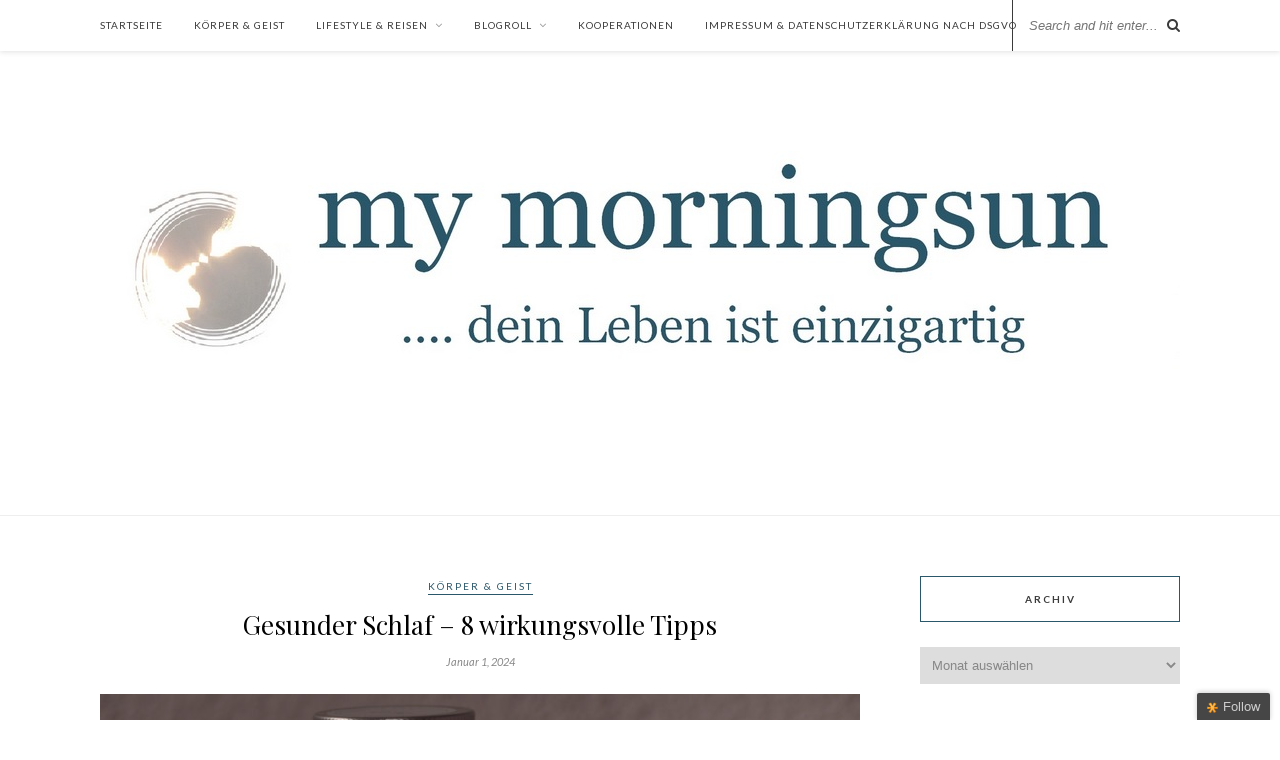

--- FILE ---
content_type: text/html; charset=UTF-8
request_url: https://mymorningsun.de/gesunder-schlaf-8-wirkungsvolle-tipps/
body_size: 26701
content:

	<!DOCTYPE html>
<html lang="de">
<head>

	<meta charset="UTF-8">
	<meta http-equiv="X-UA-Compatible" content="IE=edge">
	<meta name="viewport" content="width=device-width, initial-scale=1">

	<link rel="profile" href="https://gmpg.org/xfn/11" />
	
	<link rel="alternate" type="application/rss+xml" title="my morningsun RSS Feed" href="https://mymorningsun.de/feed/" />
	<link rel="alternate" type="application/atom+xml" title="my morningsun Atom Feed" href="https://mymorningsun.de/feed/atom/" />
	<link rel="pingback" href="https://mymorningsun.de/xmlrpc.php" />
	
	<meta name='robots' content='index, follow, max-image-preview:large, max-snippet:-1, max-video-preview:-1' />

	<!-- This site is optimized with the Yoast SEO plugin v17.8 - https://yoast.com/wordpress/plugins/seo/ -->
	<title>Gesunder Schlaf - 8 wirkungsvolle Tipps - my morningsun</title>
	<meta name="description" content="Was gesunder Schlaf bedeutet, da gehen die Meinungen ja weit auseinander. Einer sagt, 5 bis 6 Stunden pro Nacht sind ausreichend, der andere .." />
	<link rel="canonical" href="https://mymorningsun.de/gesunder-schlaf-8-wirkungsvolle-tipps/" />
	<meta property="og:locale" content="de_DE" />
	<meta property="og:type" content="article" />
	<meta property="og:title" content="Gesunder Schlaf - 8 wirkungsvolle Tipps - my morningsun" />
	<meta property="og:description" content="Was gesunder Schlaf bedeutet, da gehen die Meinungen ja weit auseinander. Einer sagt, 5 bis 6 Stunden pro Nacht sind ausreichend, der andere .." />
	<meta property="og:url" content="https://mymorningsun.de/gesunder-schlaf-8-wirkungsvolle-tipps/" />
	<meta property="og:site_name" content="my morningsun" />
	<meta property="article:publisher" content="https://www.facebook.com/mymorningsun.blog" />
	<meta property="article:published_time" content="2024-01-01T18:51:10+00:00" />
	<meta property="article:modified_time" content="2024-01-01T18:52:13+00:00" />
	<meta property="og:image" content="https://mymorningsun.de/wp-content/uploads/2024/01/gesunder-Schlaf-acht-tipps.jpg" />
	<meta property="og:image:width" content="800" />
	<meta property="og:image:height" content="533" />
	<meta name="twitter:card" content="summary" />
	<meta name="twitter:label1" content="Verfasst von" />
	<meta name="twitter:data1" content="Isabell" />
	<meta name="twitter:label2" content="Geschätzte Lesezeit" />
	<meta name="twitter:data2" content="7 Minuten" />
	<script type="application/ld+json" class="yoast-schema-graph">{"@context":"https://schema.org","@graph":[{"@type":"WebSite","@id":"https://mymorningsun.de/#website","url":"https://mymorningsun.de/","name":"my morningsun","description":".... dein Leben ist einzigartig","potentialAction":[{"@type":"SearchAction","target":{"@type":"EntryPoint","urlTemplate":"https://mymorningsun.de/?s={search_term_string}"},"query-input":"required name=search_term_string"}],"inLanguage":"de"},{"@type":"ImageObject","@id":"https://mymorningsun.de/gesunder-schlaf-8-wirkungsvolle-tipps/#primaryimage","inLanguage":"de","url":"https://mymorningsun.de/wp-content/uploads/2024/01/gesunder-Schlaf-acht-tipps.jpg","contentUrl":"https://mymorningsun.de/wp-content/uploads/2024/01/gesunder-Schlaf-acht-tipps.jpg","width":800,"height":533,"caption":"gesunder Schlaf - 8 Tipps"},{"@type":"WebPage","@id":"https://mymorningsun.de/gesunder-schlaf-8-wirkungsvolle-tipps/#webpage","url":"https://mymorningsun.de/gesunder-schlaf-8-wirkungsvolle-tipps/","name":"Gesunder Schlaf - 8 wirkungsvolle Tipps - my morningsun","isPartOf":{"@id":"https://mymorningsun.de/#website"},"primaryImageOfPage":{"@id":"https://mymorningsun.de/gesunder-schlaf-8-wirkungsvolle-tipps/#primaryimage"},"datePublished":"2024-01-01T18:51:10+00:00","dateModified":"2024-01-01T18:52:13+00:00","author":{"@id":"https://mymorningsun.de/#/schema/person/41d70ceabf4149d258ad5b90ba624aaa"},"description":"Was gesunder Schlaf bedeutet, da gehen die Meinungen ja weit auseinander. Einer sagt, 5 bis 6 Stunden pro Nacht sind ausreichend, der andere ..","breadcrumb":{"@id":"https://mymorningsun.de/gesunder-schlaf-8-wirkungsvolle-tipps/#breadcrumb"},"inLanguage":"de","potentialAction":[{"@type":"ReadAction","target":["https://mymorningsun.de/gesunder-schlaf-8-wirkungsvolle-tipps/"]}]},{"@type":"BreadcrumbList","@id":"https://mymorningsun.de/gesunder-schlaf-8-wirkungsvolle-tipps/#breadcrumb","itemListElement":[{"@type":"ListItem","position":1,"name":"Startseite","item":"https://mymorningsun.de/"},{"@type":"ListItem","position":2,"name":"Gesunder Schlaf &#8211; 8 wirkungsvolle Tipps"}]},{"@type":"Person","@id":"https://mymorningsun.de/#/schema/person/41d70ceabf4149d258ad5b90ba624aaa","name":"Isabell","image":{"@type":"ImageObject","@id":"https://mymorningsun.de/#personlogo","inLanguage":"de","url":"https://secure.gravatar.com/avatar/994baf459a4ec95143b681134682b4d5?s=96&d=mm&r=g","contentUrl":"https://secure.gravatar.com/avatar/994baf459a4ec95143b681134682b4d5?s=96&d=mm&r=g","caption":"Isabell"}}]}</script>
	<!-- / Yoast SEO plugin. -->


<link rel='dns-prefetch' href='//fonts.googleapis.com' />
<link rel='dns-prefetch' href='//s.w.org' />
<link rel="alternate" type="application/rss+xml" title="my morningsun &raquo; Feed" href="https://mymorningsun.de/feed/" />
<link rel="alternate" type="application/rss+xml" title="my morningsun &raquo; Kommentar-Feed" href="https://mymorningsun.de/comments/feed/" />
<link rel="alternate" type="application/rss+xml" title="my morningsun &raquo; Gesunder Schlaf &#8211; 8 wirkungsvolle Tipps-Kommentar-Feed" href="https://mymorningsun.de/gesunder-schlaf-8-wirkungsvolle-tipps/feed/" />
		<script type="text/javascript">
			window._wpemojiSettings = {"baseUrl":"https:\/\/s.w.org\/images\/core\/emoji\/13.1.0\/72x72\/","ext":".png","svgUrl":"https:\/\/s.w.org\/images\/core\/emoji\/13.1.0\/svg\/","svgExt":".svg","source":{"concatemoji":"https:\/\/mymorningsun.de\/wp-includes\/js\/wp-emoji-release.min.js?ver=5.8.12"}};
			!function(e,a,t){var n,r,o,i=a.createElement("canvas"),p=i.getContext&&i.getContext("2d");function s(e,t){var a=String.fromCharCode;p.clearRect(0,0,i.width,i.height),p.fillText(a.apply(this,e),0,0);e=i.toDataURL();return p.clearRect(0,0,i.width,i.height),p.fillText(a.apply(this,t),0,0),e===i.toDataURL()}function c(e){var t=a.createElement("script");t.src=e,t.defer=t.type="text/javascript",a.getElementsByTagName("head")[0].appendChild(t)}for(o=Array("flag","emoji"),t.supports={everything:!0,everythingExceptFlag:!0},r=0;r<o.length;r++)t.supports[o[r]]=function(e){if(!p||!p.fillText)return!1;switch(p.textBaseline="top",p.font="600 32px Arial",e){case"flag":return s([127987,65039,8205,9895,65039],[127987,65039,8203,9895,65039])?!1:!s([55356,56826,55356,56819],[55356,56826,8203,55356,56819])&&!s([55356,57332,56128,56423,56128,56418,56128,56421,56128,56430,56128,56423,56128,56447],[55356,57332,8203,56128,56423,8203,56128,56418,8203,56128,56421,8203,56128,56430,8203,56128,56423,8203,56128,56447]);case"emoji":return!s([10084,65039,8205,55357,56613],[10084,65039,8203,55357,56613])}return!1}(o[r]),t.supports.everything=t.supports.everything&&t.supports[o[r]],"flag"!==o[r]&&(t.supports.everythingExceptFlag=t.supports.everythingExceptFlag&&t.supports[o[r]]);t.supports.everythingExceptFlag=t.supports.everythingExceptFlag&&!t.supports.flag,t.DOMReady=!1,t.readyCallback=function(){t.DOMReady=!0},t.supports.everything||(n=function(){t.readyCallback()},a.addEventListener?(a.addEventListener("DOMContentLoaded",n,!1),e.addEventListener("load",n,!1)):(e.attachEvent("onload",n),a.attachEvent("onreadystatechange",function(){"complete"===a.readyState&&t.readyCallback()})),(n=t.source||{}).concatemoji?c(n.concatemoji):n.wpemoji&&n.twemoji&&(c(n.twemoji),c(n.wpemoji)))}(window,document,window._wpemojiSettings);
		</script>
		<style type="text/css">
img.wp-smiley,
img.emoji {
	display: inline !important;
	border: none !important;
	box-shadow: none !important;
	height: 1em !important;
	width: 1em !important;
	margin: 0 .07em !important;
	vertical-align: -0.1em !important;
	background: none !important;
	padding: 0 !important;
}
</style>
	<link rel='stylesheet' id='kento-like-post-style-css'  href='https://mymorningsun.de/wp-content/plugins/kento-post-view-counter/css/style.css?ver=5.8.12' type='text/css' media='all' />
<link rel='stylesheet' id='kento-like-post-date-style-css'  href='https://mymorningsun.de/wp-content/plugins/kento-post-view-counter/css/jquery-ui.css?ver=5.8.12' type='text/css' media='all' />
<link rel='stylesheet' id='wp-block-library-css'  href='https://mymorningsun.de/wp-includes/css/dist/block-library/style.min.css?ver=5.8.12' type='text/css' media='all' />
<link rel='stylesheet' id='solopine_style-css'  href='https://mymorningsun.de/wp-content/themes/rosemary/style.css?ver=1.6.2' type='text/css' media='all' />
<style id='solopine_style-inline-css' type='text/css'>
#logo { padding-top: 84px; }#logo { padding-bottom: 99px; }#nav-wrapper .menu li a { color: #3a3a3a; }#nav-wrapper .menu li.current-menu-item > a, #nav-wrapper .menu li.current_page_item > a, #nav-wrapper .menu li a:hover { color: #3a3a3a; }#nav-wrapper .menu .sub-menu, #nav-wrapper .menu .children { background: #ffffff; }#nav-wrapper .menu .sub-menu, #nav-wrapper .menu .children { border-top:1px solid #3a3a3a; }#nav-wrapper .menu .sub-menu, #nav-wrapper .menu .children { color: #3a3a3a; }#nav-wrapper ul.menu ul a:hover, #nav-wrapper .menu ul ul a:hover { color: #2b576b; }#nav-wrapper ul.menu ul a:hover, #nav-wrapper .menu ul ul a:hover { background: #f5f5f5; }.slicknav_nav a { color: #3a3a3a; }.slicknav_menu .slicknav_icon-bar { background-color: #3a3a3a; }#top-social a i { color: #3a3a3a; }#top-social a:hover i { color: #2b576b; }#top-search i{ color: #3a3a3a; }#top-search { border-color: #3a3a3a; }.widget-title { color: #3a3a3a; }.widget-title { border-color: #2b576b; }a, .social-widget a:hover > i, .woocommerce .star-rating { color: #2b576b; }.post-header .cat a, .post-entry blockquote { border-color: #2b576b; }.feat-item .read-more, .more-button { background: #ffffff; }.feat-item .read-more, .more-button { color: #2b576b; }.feat-item .read-more, .more-button { border-color: #2b576b; }.feat-item .read-more:hover, .more-button:hover { background: #2b576b; }.feat-item .read-more:hover, .more-button:hover { color: #2b576b; }.feat-item .read-more:hover, .more-button:hover { border-color: #2b576b; }
</style>
<link rel='stylesheet' id='fontawesome-css'  href='https://mymorningsun.de/wp-content/themes/rosemary/css/font-awesome.min.css?ver=5.8.12' type='text/css' media='all' />
<link rel='stylesheet' id='solopine_responsive-css'  href='https://mymorningsun.de/wp-content/themes/rosemary/css/responsive.css?ver=1.6.2' type='text/css' media='all' />
<link rel='stylesheet' id='solopine_fonts-css'  href='https://fonts.googleapis.com/css?family=Lato%3A400%2C700%2C400italic%2C700italic%26subset%3Dlatin%2Clatin-ext%7CPlayfair+Display%3A400%2C700%2C400italic%2C700italic%26subset%3Dlatin%2Clatin-ext&#038;ver=1.6' type='text/css' media='all' />
<script type='text/javascript' src='https://mymorningsun.de/wp-includes/js/jquery/jquery.min.js?ver=3.6.0' id='jquery-core-js'></script>
<script type='text/javascript' src='https://mymorningsun.de/wp-includes/js/jquery/jquery-migrate.min.js?ver=3.3.2' id='jquery-migrate-js'></script>
<script type='text/javascript' id='kento_pvc_js-js-extra'>
/* <![CDATA[ */
var kento_pvc_ajax = {"kento_pvc_ajaxurl":"https:\/\/mymorningsun.de\/wp-admin\/admin-ajax.php"};
/* ]]> */
</script>
<script type='text/javascript' src='https://mymorningsun.de/wp-content/plugins/kento-post-view-counter/js/kento-pvc.js?ver=5.8.12' id='kento_pvc_js-js'></script>
<script type='text/javascript' src='https://mymorningsun.de/wp-content/plugins/kento-post-view-counter/js/google-chart-jsapi.js?ver=5.8.12' id='google-chart-jsapi-js'></script>
<link rel="https://api.w.org/" href="https://mymorningsun.de/wp-json/" /><link rel="alternate" type="application/json" href="https://mymorningsun.de/wp-json/wp/v2/posts/4408" /><link rel="EditURI" type="application/rsd+xml" title="RSD" href="https://mymorningsun.de/xmlrpc.php?rsd" />
<link rel="wlwmanifest" type="application/wlwmanifest+xml" href="https://mymorningsun.de/wp-includes/wlwmanifest.xml" /> 
<meta name="generator" content="WordPress 5.8.12" />
<link rel='shortlink' href='https://mymorningsun.de/?p=4408' />
<link rel="alternate" type="application/json+oembed" href="https://mymorningsun.de/wp-json/oembed/1.0/embed?url=https%3A%2F%2Fmymorningsun.de%2Fgesunder-schlaf-8-wirkungsvolle-tipps%2F" />
<link rel="alternate" type="text/xml+oembed" href="https://mymorningsun.de/wp-json/oembed/1.0/embed?url=https%3A%2F%2Fmymorningsun.de%2Fgesunder-schlaf-8-wirkungsvolle-tipps%2F&#038;format=xml" />
<style type='text/css'>#kento-pvc{
			display:none;
			
			}</style>
<!-- Lara's Google Analytics - https://www.xtraorbit.com/wordpress-google-analytics-dashboard-widget/ -->
<script async src="https://www.googletagmanager.com/gtag/js?id=UA-212913946-2"></script>
<script>
  window.dataLayer = window.dataLayer || [];
  function gtag(){dataLayer.push(arguments);}
  gtag('js', new Date());
  gtag('config', 'UA-212913946-2', { 'anonymize_ip': true });
</script>

        <script type="text/javascript" async defer
        data-pin-color="red"
                data-pin-hover="true" src="https://mymorningsun.de/wp-content/plugins/pinterest-pin-it-button-on-image-hover-and-post/js/pinit.js"></script><meta name="google-site-verification" content="LdiIsaIrGNtkjzG7UgxsGqml1DorBAsBYhhNEbk3RH4" /><style type="text/css">.recentcomments a{display:inline !important;padding:0 !important;margin:0 !important;}</style><link rel="icon" href="https://mymorningsun.de/wp-content/uploads/2022/04/cropped-Gute-Nacht-32x32.jpg" sizes="32x32" />
<link rel="icon" href="https://mymorningsun.de/wp-content/uploads/2022/04/cropped-Gute-Nacht-192x192.jpg" sizes="192x192" />
<link rel="apple-touch-icon" href="https://mymorningsun.de/wp-content/uploads/2022/04/cropped-Gute-Nacht-180x180.jpg" />
<meta name="msapplication-TileImage" content="https://mymorningsun.de/wp-content/uploads/2022/04/cropped-Gute-Nacht-270x270.jpg" />
		<style type="text/css" id="wp-custom-css">
			.feat-overlay {background: rgba(255,255,255,.8); box-shadow: none;}

		</style>
		<meta data-pso-pv="1.2.1" data-pso-pt="singlePost" data-pso-th="f7f9af40eb12fdc0d87260e07a9d1ee3"><script async src="//pagead2.googlesyndication.com/pagead/js/adsbygoogle.js"></script><script pagespeed_no_defer="" data-pso-version="20170403_083938">window.dynamicgoogletags={config:[]};dynamicgoogletags.config=["ca-pub-1935796372681488",[[]],[[[],[],[]]],"WordPressSinglePost","1403448454",null,0.01,null,[null,1209600000],0.01,0,null,null,"https://mymorningsun.de"];(function(){var h=this,aa=function(a){var b=typeof a;if("object"==b)if(a){if(a instanceof Array)return"array";if(a instanceof Object)return b;var c=Object.prototype.toString.call(a);if("[object Window]"==c)return"object";if("[object Array]"==c||"number"==typeof a.length&&"undefined"!=typeof a.splice&&"undefined"!=typeof a.propertyIsEnumerable&&!a.propertyIsEnumerable("splice"))return"array";if("[object Function]"==c||"undefined"!=typeof a.call&&"undefined"!=typeof a.propertyIsEnumerable&&!a.propertyIsEnumerable("call"))return"function"}else return"null";
else if("function"==b&&"undefined"==typeof a.call)return"object";return b},p=function(a){return"number"==typeof a},ba=function(a,b){var c=Array.prototype.slice.call(arguments,1);return function(){var b=c.slice();b.push.apply(b,arguments);return a.apply(this,b)}},r=function(a,b){function c(){}c.prototype=b.prototype;a.Ra=b.prototype;a.prototype=new c;a.prototype.constructor=a;a.Ta=function(a,c,f){for(var d=Array(arguments.length-2),e=2;e<arguments.length;e++)d[e-2]=arguments[e];return b.prototype[c].apply(a,
d)}};var ca=String.prototype.trim?function(a){return a.trim()}:function(a){return a.replace(/^[\s\xa0]+|[\s\xa0]+$/g,"")},da=function(a,b){return a<b?-1:a>b?1:0},ea=function(a){return String(a).replace(/\-([a-z])/g,function(a,c){return c.toUpperCase()})};var fa=Array.prototype.forEach?function(a,b,c){Array.prototype.forEach.call(a,b,c)}:function(a,b,c){for(var d=a.length,e="string"==typeof a?a.split(""):a,f=0;f<d;f++)f in e&&b.call(c,e[f],f,a)};var ga=function(a){ga[" "](a);return a};ga[" "]=function(){};var ia=function(a,b){var c=ha;Object.prototype.hasOwnProperty.call(c,a)||(c[a]=b(a))};var t;a:{var ja=h.navigator;if(ja){var ka=ja.userAgent;if(ka){t=ka;break a}}t=""}var v=function(a){return-1!=t.indexOf(a)};var la=v("Opera"),w=v("Trident")||v("MSIE"),ma=v("Edge"),na=v("Gecko")&&!(-1!=t.toLowerCase().indexOf("webkit")&&!v("Edge"))&&!(v("Trident")||v("MSIE"))&&!v("Edge"),oa=-1!=t.toLowerCase().indexOf("webkit")&&!v("Edge"),pa=function(){var a=h.document;return a?a.documentMode:void 0},qa;
a:{var ra="",sa=function(){var a=t;if(na)return/rv\:([^\);]+)(\)|;)/.exec(a);if(ma)return/Edge\/([\d\.]+)/.exec(a);if(w)return/\b(?:MSIE|rv)[: ]([^\);]+)(\)|;)/.exec(a);if(oa)return/WebKit\/(\S+)/.exec(a);if(la)return/(?:Version)[ \/]?(\S+)/.exec(a)}();sa&&(ra=sa?sa[1]:"");if(w){var ta=pa();if(null!=ta&&ta>parseFloat(ra)){qa=String(ta);break a}}qa=ra}
var ua=qa,ha={},va=function(a){ia(a,function(){for(var b=0,c=ca(String(ua)).split("."),d=ca(String(a)).split("."),e=Math.max(c.length,d.length),f=0;0==b&&f<e;f++){var g=c[f]||"",k=d[f]||"";do{g=/(\d*)(\D*)(.*)/.exec(g)||["","","",""];k=/(\d*)(\D*)(.*)/.exec(k)||["","","",""];if(0==g[0].length&&0==k[0].length)break;b=da(0==g[1].length?0:parseInt(g[1],10),0==k[1].length?0:parseInt(k[1],10))||da(0==g[2].length,0==k[2].length)||da(g[2],k[2]);g=g[3];k=k[3]}while(0==b)}return 0<=b})},wa;var xa=h.document;
wa=xa&&w?pa()||("CSS1Compat"==xa.compatMode?parseInt(ua,10):5):void 0;var x=function(){},ya="function"==typeof Uint8Array,z=function(a,b,c){a.a=null;b||(b=[]);a.Va=void 0;a.M=-1;a.l=b;a:{if(a.l.length){b=a.l.length-1;var d=a.l[b];if(d&&"object"==typeof d&&"array"!=aa(d)&&!(ya&&d instanceof Uint8Array)){a.R=b-a.M;a.G=d;break a}}a.R=Number.MAX_VALUE}a.Ua={};if(c)for(b=0;b<c.length;b++)d=c[b],d<a.R?(d+=a.M,a.l[d]=a.l[d]||y):a.G[d]=a.G[d]||y},y=[],A=function(a,b){if(b<a.R){b+=a.M;var c=a.l[b];return c===y?a.l[b]=[]:c}c=a.G[b];return c===y?a.G[b]=[]:c},Aa=function(a){a=
A(za,a);return null==a?a:+a},B=function(a,b,c){b<a.R?a.l[b+a.M]=c:a.G[b]=c},C=function(a,b,c){a.a||(a.a={});if(!a.a[c]){var d=A(a,c);d&&(a.a[c]=new b(d))}return a.a[c]},D=function(a,b,c){a.a||(a.a={});if(!a.a[c]){for(var d=A(a,c),e=[],f=0;f<d.length;f++)e[f]=new b(d[f]);a.a[c]=e}b=a.a[c];b==y&&(b=a.a[c]=[]);return b},Ba=function(a,b,c){a.a||(a.a={});c=c||[];for(var d=[],e=0;e<c.length;e++)d[e]=E(c[e]);a.a[b]=c;B(a,b,d)},Ca=function(a){if(a.a)for(var b in a.a){var c=a.a[b];if("array"==aa(c))for(var d=
0;d<c.length;d++)c[d]&&E(c[d]);else c&&E(c)}},E=function(a){Ca(a);return a.l};x.prototype.toString=function(){Ca(this);return this.l.toString()};var Da=function(a){var b;if("array"==aa(a)){for(var c=Array(a.length),d=0;d<a.length;d++)null!=(b=a[d])&&(c[d]="object"==typeof b?Da(b):b);return c}if(ya&&a instanceof Uint8Array)return new Uint8Array(a);c={};for(d in a)null!=(b=a[d])&&(c[d]="object"==typeof b?Da(b):b);return c};var Ea=function(a,b){this.events=[];this.Ga=b||h;var c=null;b&&(b.google_js_reporting_queue=b.google_js_reporting_queue||[],this.events=b.google_js_reporting_queue,c=b.google_measure_js_timing);this.ia=null!=c?c:Math.random()<a};Ea.prototype.disable=function(){fa(this.events,this.ya,this);this.events.length=0;this.ia=!1};Ea.prototype.ya=function(a){var b=this.Ga.performance;a&&b&&b.clearMarks&&(b.clearMarks("goog_"+a.uniqueId+"_start"),b.clearMarks("goog_"+a.uniqueId+"_end"))};var Fa=function(){var a=!1;try{var b=Object.defineProperty({},"passive",{get:function(){a=!0}});h.addEventListener("test",null,b)}catch(c){}return a}();var Ha=function(){var a=Ga;try{var b;if(b=!!a&&null!=a.location.href)a:{try{ga(a.foo);b=!0;break a}catch(c){}b=!1}return b}catch(c){return!1}},Ia=function(a,b){for(var c in a)Object.prototype.hasOwnProperty.call(a,c)&&b.call(void 0,a[c],c,a)};var Ja=function(a,b,c,d,e){this.la=c||4E3;this.H=a||"&";this.wa=b||",$";this.T=void 0!==d?d:"trn";this.Sa=e||null;this.va=!1;this.V={};this.Ja=0;this.L=[]},Ma=function(a,b,c,d){b=b+"//"+c+d;var e=Ka(a)-d.length-0;if(0>e)return"";a.L.sort(function(a,b){return a-b});d=null;c="";for(var f=0;f<a.L.length;f++)for(var g=a.L[f],k=a.V[g],m=0;m<k.length;m++){if(!e){d=null==d?g:d;break}var l=La(k[m],a.H,a.wa);if(l){l=c+l;if(e>=l.length){e-=l.length;b+=l;c=a.H;break}else a.va&&(c=e,l[c-1]==a.H&&--c,b+=l.substr(0,
c),c=a.H,e=0);d=null==d?g:d}}f="";a.T&&null!=d&&(f=c+a.T+"="+(a.Sa||d));return b+f+""},Ka=function(a){if(!a.T)return a.la;var b=1,c;for(c in a.V)b=c.length>b?c.length:b;return a.la-a.T.length-b-a.H.length-1},La=function(a,b,c,d,e){var f=[];Ia(a,function(a,k){(a=Na(a,b,c,d,e))&&f.push(k+"="+a)});return f.join(b)},Na=function(a,b,c,d,e){if(null==a)return"";b=b||"&";c=c||",$";"string"==typeof c&&(c=c.split(""));if(a instanceof Array){if(d=d||0,d<c.length){for(var f=[],g=0;g<a.length;g++)f.push(Na(a[g],
b,c,d+1,e));return f.join(c[d])}}else if("object"==typeof a)return e=e||0,2>e?encodeURIComponent(La(a,b,c,d,e+1)):"...";return encodeURIComponent(String(a))};var Ra=function(a,b,c,d){var e=Pa;if((c?e.Pa:Math.random())<(d||e.za))try{var f;b instanceof Ja?f=b:(f=new Ja,Ia(b,function(a,b){var c=f,d=c.Ja++,e={};e[b]=a;a=[e];c.L.push(d);c.V[d]=a}));var g=Ma(f,e.Ma,e.Ba,e.La+a+"&");g&&Qa(g)}catch(k){}},Qa=function(a){h.google_image_requests||(h.google_image_requests=[]);var b=h.document.createElement("img");b.src=a;h.google_image_requests.push(b)};var Sa;if(!(Sa=!na&&!w)){var Ta;if(Ta=w)Ta=9<=Number(wa);Sa=Ta}Sa||na&&va("1.9.1");w&&va("9");var F=function(a,b,c,d){this.top=a;this.right=b;this.bottom=c;this.left=d};F.prototype.floor=function(){this.top=Math.floor(this.top);this.right=Math.floor(this.right);this.bottom=Math.floor(this.bottom);this.left=Math.floor(this.left);return this};var Ua=document,Va=window;var Wa=!!window.google_async_iframe_id,Ga=Wa&&window.parent||window;var Pa,G;if(Wa&&!Ha()){var Xa="."+Ua.domain;try{for(;2<Xa.split(".").length&&!Ha();)Ua.domain=Xa=Xa.substr(Xa.indexOf(".")+1),Ga=window.parent}catch(a){}Ha()||(Ga=window)}G=Ga;var Ya=new Ea(1,G);Pa=new function(){this.Ma="http:"===Va.location.protocol?"http:":"https:";this.Ba="pagead2.googlesyndication.com";this.La="/pagead/gen_204?id=";this.za=.01;this.Pa=Math.random()};
if("complete"==G.document.readyState)G.google_measure_js_timing||Ya.disable();else if(Ya.ia){var Za=function(){G.google_measure_js_timing||Ya.disable()};G.addEventListener?G.addEventListener("load",Za,Fa?void 0:!1):G.attachEvent&&G.attachEvent("onload",Za)};var H=function(a){this.na={};this.na.c=a;this.o=[];this.u=null;this.v=[];this.ea=0};H.prototype.g=function(a){for(var b=0;b<this.o.length;b++)if(this.o[b]==a)return this;this.o.push(a);return this};var $a=function(a,b){a.u=a.u?a.u:b;return a};H.prototype.C=function(a){for(var b=0;b<this.v.length;b++)if(this.v[b]==a)return this;this.v.push(a);return this};
H.prototype.getData=function(a){var b=this.na,c={},d;for(d in b)c[d]=b[d];0<this.ea&&(c.t=this.ea);c.err=this.o.join();c.warn=this.v.join();if(this.u){c.excp_n=this.u.name;c.excp_m=this.u.message&&this.u.message.substring(0,512);if(b=this.u.stack){d=this.u.stack;try{-1==d.indexOf("")&&(d="\n"+d);for(var e;d!=e;)e=d,d=d.replace(/((https?:\/..*\/)[^\/:]*:\d+(?:.|\n)*)\2/,"$1");b=d.replace(/\n */g,"\n")}catch(f){b=""}}c.excp_s=b}c.w=0<a.innerWidth?a.innerWidth:null;c.h=0<a.innerHeight?a.innerHeight:
null;return c};var bb=function(a,b){ab(a,a.Ea,a.X,b)},ab=function(a,b,c,d){var e=d.u;d=d.getData(a.K);a.Ha?(d.type=b,a.K.console.log(d),e&&a.K.console.error(e)):0<c&&(d.r=c,Ra(b,d,"jserror"!=b,c))};var I=function(a){return a.dynamicgoogletags=a.dynamicgoogletags||{}};var J=function(a){z(this,a,cb)};r(J,x);var cb=[4];J.prototype.getId=function(){return A(this,3)};var K=function(a){z(this,a,null)};r(K,x);var db=function(a){z(this,a,null)};r(db,x);var L=function(a){return C(a,J,1)},fb=function(a){z(this,a,eb)};r(fb,x);var eb=[1];fb.prototype.i=function(){return D(this,db,1)};fb.prototype.pa=function(a){Ba(this,1,a)};var M=function(a){z(this,a,gb)};r(M,x);var gb=[2];M.prototype.ka=function(){return A(this,3)};M.prototype.qa=function(a){B(this,3,a)};var hb=function(a){z(this,a,null)};r(hb,x);var N=function(a){z(this,a,ib)};r(N,x);var ib=[1,2,3];N.prototype.i=function(){return D(this,db,2)};
N.prototype.pa=function(a){Ba(this,2,a)};var O=function(a){z(this,a,jb)};r(O,x);var jb=[3];O.prototype.A=function(){return A(this,1)};O.prototype.D=function(){return C(this,fb,2)};O.prototype.O=function(){return A(this,4)};O.prototype.ka=function(){return A(this,5)};O.prototype.qa=function(a){B(this,5,a)};O.prototype.N=function(){return C(this,kb,9)};var kb=function(a){z(this,a,null)};r(kb,x);var lb=function(a){this.m=a;this.sa=[]};lb.prototype.f=function(){return 0<D(this.m,N,3).length?D(this.m,N,3)[0]:null};var mb=function(a){var b=["adsbygoogle-placeholder"];a=a.className?a.className.split(/\s+/):[];for(var c={},d=0;d<a.length;++d)c[a[d]]=!0;for(d=0;d<b.length;++d)if(!c[b[d]])return!1;return!0};var nb=function(a,b){for(var c=0;c<b.length;c++){var d=b[c],e=ea(d.Wa);a[e]=d.value}},qb=function(a,b){var c=ob;b.setAttribute("data-adsbygoogle-status","reserved");b={element:b};(c=c&&c.Na)&&(b.params=c);pb(a).push(b)},pb=function(a){return a.adsbygoogle=a.adsbygoogle||[]};var rb=function(a,b){if(!a)return!1;a=b.getComputedStyle?b.getComputedStyle(a,null):a.currentStyle;if(!a)return!1;a=a.cssFloat||a.styleFloat;return"left"==a||"right"==a},sb=function(a){for(a=a.previousSibling;a&&1!=a.nodeType;)a=a.previousSibling;return a?a:null},tb=function(a){return!!a.nextSibling||!!a.parentNode&&tb(a.parentNode)};var ub=function(a,b){var c=a.length;if(null!=c)for(var d=0;d<c;d++)b.call(void 0,a[d],d)};var vb=function(a,b,c,d){this.ma=a;this.$=b;this.aa=c;this.P=d};vb.prototype.query=function(a){var b=[];try{b=a.querySelectorAll(this.ma)}catch(f){}if(!b.length)return[];a=b;b=a.length;if(0<b){for(var c=Array(b),d=0;d<b;d++)c[d]=a[d];a=c}else a=[];a=wb(this,a);p(this.$)&&(b=this.$,0>b&&(b+=a.length),a=0<=b&&b<a.length?[a[b]]:[]);if(p(this.aa)){b=[];for(c=0;c<a.length;c++){var d=xb(a[c]),e=this.aa;0>e&&(e+=d.length);0<=e&&e<d.length&&b.push(d[e])}a=b}return a};
vb.prototype.toString=function(){return JSON.stringify({nativeQuery:this.ma,occurrenceIndex:this.$,paragraphIndex:this.aa,ignoreMode:this.P})};
var wb=function(a,b){if(null==a.P)return b;switch(a.P){case 1:return b.slice(1);case 2:return b.slice(0,b.length-1);case 3:return b.slice(1,b.length-1);case 0:return b;default:throw Error("Unknown ignore mode: "+a.P);}},xb=function(a){var b=[];ub(a.getElementsByTagName("p"),function(a){100<=yb(a)&&b.push(a)});return b},yb=function(a){if(3==a.nodeType)return a.length;if(1!=a.nodeType||"SCRIPT"==a.tagName)return 0;var b=0;ub(a.childNodes,function(a){b+=yb(a)});return b},zb=function(a){return 0==a.length||
isNaN(a[0])?a:"\\"+(30+parseInt(a[0],10))+" "+a.substring(1)};var Ab=function(a,b){var c=0,d=A(a,6);if(void 0!==d)switch(d){case 0:c=1;break;case 1:c=2;break;case 2:c=3}var d=null,e=A(a,7);if(A(a,1)||a.getId()||0<A(a,4).length){var f=a.getId(),g=A(a,1),e=A(a,4),d=A(a,2);a=A(a,5);var k="";g&&(k+=g);f&&(k+="#"+zb(f));if(e)for(f=0;f<e.length;f++)k+="."+zb(e[f]);d=(e=k)?new vb(e,d,a,c):null}else e&&(d=new vb(e,A(a,2),A(a,5),c));return d?d.query(b):[]},Bb=function(a,b){if(a==b)return!0;if(!a||!b||A(a,1)!=A(b,1)||A(a,2)!=A(b,2)||a.getId()!=b.getId()||A(a,7)!=A(b,
7)||A(a,5)!=A(b,5)||A(a,6)!=A(b,6))return!1;a=A(a,4);b=A(b,4);if(a||b)if(a&&b&&a.length==b.length)for(var c=0;c<a.length;c++){if(a[c]!=b[c])return!1}else return!1;return!0};var Cb=function(a){a=a.document;return("CSS1Compat"==a.compatMode?a.documentElement:a.body)||{}},Db=function(a){return void 0===a.pageYOffset?(a.document.documentElement||a.document.body.parentNode||a.document.body).scrollTop:a.pageYOffset};var Eb=function(a,b){b=L(b);if(!b)return null;a=Ab(b,a);return 0<a.length?a[0]:null},Gb=function(a,b){b=Fb(a,b,!0);return p(b)&&!(b<=Cb(a).clientHeight)},Hb=function(a,b){return a.body?b-a.body.getBoundingClientRect().top:b},Fb=function(a,b,c){if(!c||!p(A(b,8))){var d=Eb(a.document,b);if(d){var e=null!=C(b,K,2)?A(C(b,K,2),3):void 0;c=a.document.createElement("div");c.className="googlepublisherpluginad";var f=c.style;f.textAlign="center";f.width="100%";f.height="0px";f.clear=e?"both":"none";Ib(c,d,
A(b,3));d=c.getBoundingClientRect().top+Db(a);c.parentNode.removeChild(c);B(b,8,d)}}b=A(b,8);return p(b)?b-Db(a):null},Jb={0:0,1:1,2:2,3:3},Kb={0:"auto",1:"horizontal",2:"vertical",3:"rectangle"},Lb=function(a,b){a.sort(function(a,d){a=Fb(b,a,!0);a=p(a)?a:Number.POSITIVE_INFINITY;d=Fb(b,d,!0);d=p(d)?d:Number.POSITIVE_INFINITY;return a-d})},Ib=function(a,b,c){switch(Jb[c]){case 0:b.parentNode&&b.parentNode.insertBefore(a,b);break;case 3:if(c=b.parentNode){var d=b.nextSibling;if(d&&d.parentNode!=c)for(;d&&
8==d.nodeType;)d=d.nextSibling;c.insertBefore(a,d)}break;case 1:b.insertBefore(a,b.firstChild);break;case 2:b.appendChild(a)}if(1!=b.nodeType?0:"INS"==b.tagName&&mb(b))b.style.display="block"};var ob=new function(){this.ha="googlepublisherpluginad";this.Na={google_tag_origin:"pso"}},P=function(a){this.b=a;this.j=[];this.da=0;this.o=[];this.v=[];this.Y=null;this.oa=!1},Mb=function(a,b){a=C(a.f(),J,4);if(!(a&&b&&A(b,1)==A(a,1)&&b.getId()==a.getId()&&p(A(b,2))&&p(A(b,5))))return!1;a=A(a,4);b=A(b,4);if(a.length!=b.length)return!1;for(var c=0;c<a.length;++c)if(b[c]!=a[c])return!1;return!0},Nb=function(a){var b=p(void 0)?void 0:20,c=a.f(),d=c.i(),e=C(c,J,4);if(!(a.oa||0>=b)&&e&&0!=Ab(e,a.b.document).length){a.oa=
!0;for(var c=[],f=0;f<d.length;++f){var g=d[f],k=L(g);if(Mb(a,k)){var m=A(k,2),k=A(k,5);null!=m&&null!=k&&0<=m&&0<=k&&(!c[m]||A(L(c[m]),5)<k)&&(c[m]=g)}}k=0;d=Ab(e,a.b.document);for(m=0;m<c.length&&k<b;++m){var e=k,f=a,l=d[m],g=c[m],k=b-k,u=f.f().i(),q=0;if(l&&g){l=xb(l).length;switch(A(L(g),6)){case 0:case 1:--l;break;case 2:l-=2}for(var n=A(L(g),5)+1;n<l&&q<k;++n){var Oa=new g.constructor(Da(E(g))),Hc=L(Oa);B(Hc,5,n);u.push(Oa);q++}}q&&f.f().pa(u);k=e+q}}};
P.prototype.g=function(a){for(var b=0;b<this.o.length;++b)if(this.o[b]==a)return;this.o.push(a)};P.prototype.C=function(a){for(var b=0;b<this.v.length;++b)if(this.v[b]==a)return;this.v.push(a)};
var Ob=function(a,b,c){var d=Jb[A(b,3)],e=Eb(a.b.document,b);if(e){var f=L(b)?A(L(b),2):void 0,g;a:{g=a.b;if(null!=f)switch(d){case 0:g=rb(sb(e),g);break a;case 3:g=rb(e,g);break a;case 2:f=e.lastChild;g=rb(f?1==f.nodeType?f:sb(f):null,g);break a}g=!1}if(!g&&(c||2!=d||tb(e))&&(c=1==d||2==d?e:e.parentNode,!c||(1!=c.nodeType?0:"INS"==c.tagName&&mb(c))||!(0>=c.offsetWidth)))a:if(A(b,7))a.C(8);else{b:if(A(b,5))c=A(b,5);else{if(c=Q(a).f())if(c=A(c,3),a.da<c.length){c=c[a.da++];break b}a.g(4);c=null}if(null!=
c){B(b,7,!0);d=[];(g=a.O())&&d.push(g);g=Q(a).sa;for(f=0;f<g.length;++f)d.push(g[f]);p(A(b,9))&&d.push("pso-lv-"+A(b,9));var k=a.b.document;g=a.A();var f=A(b,6),f=null!=f?Kb[f]:f,m=C(b,K,2),l={};m&&(l.ra=A(m,1),l.ga=A(m,2),l.xa=!!A(m,3));var m=c,u=ob,q=k.createElement("div"),n=q.style;n.textAlign="center";n.width="100%";n.height="auto";n.clear=l.xa?"both":"none";l.Ka&&nb(n,l.Ka);k=k.createElement("ins");n=k.style;n.display="block";n.margin="auto";n.backgroundColor="transparent";l.ra&&(n.marginTop=
l.ra);l.ga&&(n.marginBottom=l.ga);l.ta&&nb(n,l.ta);q.appendChild(k);k.setAttribute("data-ad-format",f?f:"auto");if(f=u&&u.ha)q.className=f;k.className="adsbygoogle";k.setAttribute("data-ad-client",g);m&&k.setAttribute("data-ad-slot",m);d.length&&k.setAttribute("data-ad-channel",d.join("+"));Ib(q,e,A(b,3));try{qb(a.b,k)}catch(Oa){A(b,5)!=c&&a.da--;B(b,7,!1);a.C(6);q&&q.parentNode&&q.parentNode.removeChild(q);break a}a.j.push(q)}}}},Pb=function(a,b){for(var c=Number.POSITIVE_INFINITY,d=0;d<a.j.length;++d)var e=
a.j[d].getBoundingClientRect().top,f=a.j[d].getBoundingClientRect().bottom,c=Math.min(c,b<e?e-b:f<b?b-f:0);return c},Q=function(a){a=I(a.b).ps||null;if(!a)throw Error("No placementState");return a},Qb=function(a,b){var c=Q(a).m;if(!c||!c.A())return a.g(5),!1;c=D(c,N,3)[0];return c?A(c,3).length<b?(a.g(4),a.g(5),!1):!0:(a.g(5),!1)};P.prototype.A=function(){return Q(this).m.A()||""};P.prototype.O=function(){return Q(this).m.O()||void 0};P.prototype.D=function(){return Q(this).m.D()||new fb};
P.prototype.f=function(){var a=Q(this).f();if(!a)throw Error("No mConfig");return a};var Rb=function(a){a=A(a.f(),6);return null!=a&&0<a};var Sb=function(){this.I=this.J=this.ba=null};var R=function(a){P.call(this,a)};r(R,P);R.prototype.apply=function(a){var b;(b=Q(this).m)&&b.A()&&b.D()?b=!0:(this.g(5),b=!1);if(b){b=this.D().i();for(var c=0;c<b.length;c++){var d=b[c];A(d,7)||Ob(this,d,a)}}};R.prototype.B=function(){return(0==this.D().i().length||0<this.j.length)&&0==this.o.length};var Tb=function(a){P.call(this,a);if(Qb(this,0)){a=this.D().i();for(var b=this.f().i(),c=0;c<a.length;c++){var d=a[c],e;a:{e=d;var f=b;if(e&&L(e))for(var g=0;g<f.length;g++){var k=f[g];if(A(e,3)==A(k,3)&&Bb(L(e),L(k))){e=k;break a}}e=null}e&&C(e,K,2)&&(e=C(e,K,2),d.a||(d.a={}),f=e?E(e):e,d.a[2]=e,B(d,2,f))}}};r(Tb,R);var Vb=function(a,b){var c=void 0===b.pageXOffset?(b.document.documentElement||b.document.body.parentNode||b.document.body).scrollLeft:b.pageXOffset,d=Db(b);if(a.getBoundingClientRect)return a=a.getBoundingClientRect(),Ub(a)?new F(a.top+d,a.right+c,a.bottom+d,a.left+c):new F(0,0,0,0);b=b.document.createRange();b.selectNodeContents(a);return b.collapsed?new F(0,0,0,0):b.getBoundingClientRect?(a=b.getBoundingClientRect(),Ub(a)?new F(a.top+d,a.right+c,a.bottom+d,a.left+c):new F(0,0,0,0)):new F(0,0,0,
0)},Ub=function(a){return!!a&&p(a.top)&&!isNaN(a.top)&&p(a.right)&&!isNaN(a.right)&&p(a.bottom)&&!isNaN(a.bottom)&&p(a.left)&&!isNaN(a.left)};var $b=function(a){this.K=a;this.Fa=Wb(a);this.ua=S("ins.adsbygoogle",a);this.fa=Xb(a);this.Oa=S("[__lsu_res=reserved]",a);this.U=[];a=Yb(this);for(var b=0;b<a.length;b++)this.U.push(new Zb(a[b]))},Wb=function(a){var b=a.googletag;if(!b||"function"!=typeof b.pubads)return S("div[id^=div-gpt-ad]",a);var c=[];try{for(var d=b.pubads().getSlots(),b=0;b<d.length;b++){var e=d[b].getSlotElementId(),f=a.document.getElementById(e);null!=f&&c.push(f)}}catch(g){Ra("ladd_evt",{ok:0,err:g.toString()},!0,.1)}return c},
Xb=function(a){return S("iframe[id^=aswift_],iframe[id^=google_ads_frame]",a)},S=function(a,b){return Array.prototype.slice.call(b.document.querySelectorAll(a))},Yb=function(a){return[].concat(a.Fa,a.ua,a.fa,a.Oa)},Zb=function(a){this.Ca=a;this.W=null};var T=function(a){P.call(this,a)};r(T,P);T.prototype.apply=function(){};T.prototype.B=function(){var a;if(Rb(this)){a=this.b;var b=Wb(a);a=0<[].concat(b,S("ins.adsbygoogle",a),Xb(a),S("[__lsu_res=reserved]",a)).length}else a=!0;return a};var ac=function(a){P.call(this,a);this.F=null};r(ac,P);
ac.prototype.apply=function(a){if(a&&Qb(this,2)){Nb(this);a=Cb(this.b).clientHeight||640;null==this.F&&(this.F=new $b(this.b));var b=this.F.fa.length;if(!(5<=b)){var b=Math.min(2,5-b),c=this.f().i();Lb(c,this.b);for(var d=0;d<c.length&&this.j.length<b;++d){var e=c[d];if(Gb(this.b,e)){var f=Fb(this.b,e,!0);if(void 0!==f){var g;a:{g=this.F;for(var k=a,m=f,l=0;l<g.U.length;l++){var u=m,q=k,n;n=g.U[l];n.W||(n.W=Vb(n.Ca,g.K));n=n.W;if(n.top-q<u&&u<n.bottom+q){g=!0;break a}}g=!1}g||Pb(this,f)<a||Ob(this,
e,!0)}}}0==this.j.length&&this.C(1)}}};ac.prototype.B=function(){return Rb(this)?0<Yb(this.F).length:!0};var bc=function(a){P.call(this,a);this.Z=!1};r(bc,T);
bc.prototype.apply=function(a){if(a&&!this.Z){var b;a:{var c=this.b.document;b=c.body;if(a&&b){a=this.A();var d=ob,e=c.createElement("div");e.style.display="block";if(d=d&&d.ha)e.className=d;c=c.createElement("ins");c.className="adsbygoogle";c.setAttribute("data-ad-client",a);c.setAttribute("data-reactive-ad-format","1");c.style.display="none";e.appendChild(c);Ib(e,b,2);try{qb(this.b,c)}catch(f){this.C(6);e&&e.parentNode&&e.parentNode.removeChild(e);b=5;break a}this.j.push(e);b=0}else b=4}this.Z=
0==b}};bc.prototype.B=function(){return this.Z&&T.prototype.B.call(this)};var cc=function(a){P.call(this,a);a=Cb(a).clientHeight;this.Aa=.1*a;this.Ia=.75*a};r(cc,P);
cc.prototype.apply=function(a){if(Qb(this,3)&&!this.B()){Nb(this);var b=this.f().i();Lb(b,this.b);var c;c=this.Aa;var d;d=document;d=d.querySelectorAll?d.querySelectorAll("header,#header,#masthead,.header,.site-header"):[];for(var e=d.length,f=0<e?d[0]:null,g=1;g<e;g++)d[g].getBoundingClientRect().top<f.getBoundingClientRect().top&&(f=d[g]);(d=f)&&(d=d.getBoundingClientRect())&&d.top!=d.bottom&&d.left!=d.right&&(c=Math.min(c,Hb(document,d.bottom)));for(d=0;d<b.length&&3>this.j.length;d++){e=b[d];
var f=c,g=this.b.document,k=Fb(this.b,e,!1);!p(k)||Hb(g,k)<f?f=!1:(f=Pb(this,k),f=this.Ia<f);f&&(f=Gb(this.b,e),g=A(e,6)||0,f&&0==g&&B(e,6,3),!f&&a||Ob(this,e,a))}}};cc.prototype.B=function(){return 3==this.j.length};var U={};U[16]=R;U[17]=R;U[19]=T;U[29]=ac;U[33]=T;U[30]=bc;U[28]=cc;U[34]=cc;U[32]=Tb;U[1]=R;U[8]=T;U[11]=R;var dc=[19,29,33,30,16,32,17,34],ec=[16,19,33,30,17,1,6,8,11];var fc=function(a,b){a=a.google_ad_modifications=a.google_ad_modifications||{};(a.ad_channels=a.ad_channels||[]).push(b)};var gc=function(a){return 0>a||99<a?null:10>a?"0"+a:""+a};var hc=function(a,b){a=a.google_ad_modifications=a.google_ad_modifications||{};a=a.loeids=a.loeids||[];for(var c=0;c<b.length;c++)a.push(b[c])};var ic=function(a,b,c){this.ja=a;this.Da=c?c:new kb};ic.prototype.N=function(){return this.Da||new kb};var jc=function(a){if(!p(a))return!1;for(var b=0;b<dc.length;++b)if(a==dc[b])return!1;return!0},oc=function(){var a=V,b=kc,c=lc,d=b.f();if(!d)return mc(16);var e=null,f;a:{var g=D(d,M,1);for(f=0;f<g.length;++f){for(var k=!0,m=0;m<ec.length;++m)A(g[f],4)==ec[m]&&(k=!1);if(k){g=[];0==d.i().length&&g.push("PsoInvalidVariant");0==A(d,3).length&&g.push("PsoNoAdSlotCodes");f=g;break a}}f=[]}g=c.ja;if(0==f.length)a:{e=D(d,M,1);if(p(g))for(f=0;f<e.length;f++)if(k=e[f],U[A(k,4)])for(var m=D(k,hb,2),l=0;l<
m.length;l++){var u=m[l],q=A(u,1),u=A(u,2);if(p(q)&&p(u)&&g>=q&&g<=u){e=k;break a}}e=null}else for(k=0;k<f.length;++k)b.sa.push(f[k]);if(!e){f=D(d,M,1);e={};for(k=0;k<f.length;k++)e[A(f[k],4)]=!0;f=null;e[19]||e[8]?f=19:e[16]||e[1]?f=16:0<d.i().length&&0<A(d,3).length&&e[34]&&(f=34);null!=f?(e=new M,B(e,6,3),B(e,4,f),16!=f&&19!=f&&e.qa("pso-ama-fallback")):e=null}(f=!e)||(!p(g)||800>g?f=!1:820>g?(hc(a,["26835111"]),f=!0):(840>g&&hc(a,["26835112"]),f=!1));if(f)return mc(16);(g=e.ka())&&fc(a,g);g=!0;
A(c.N(),2)&&(Date.now?Date.now():+new Date)<A(c.N(),2)||(fc(a,"pso-ama-exd"),g=!1);A(b.m,11)&&(fc(a,"pso-ama-stl-tmp"),g=!1);g&&fc(a,"pso-ama-elig");2==A(e,6)&&(b=A(e,1),null!=b&&hc(a,[""+b]));if(g&&(2==A(e,6)||1==A(e,6))){d=D(d,M,1);if(null===c.ja)c=[];else{b={};c=[];for(g=0;g<d.length;g++)f=nc(d[g]),null==f||b[f]||(b[f]=!0,c.push(f));b=nc(e);if(null!=b){d=[];b=gc(b);g=!1;if(b)for(f=0;f<c.length;f++)k=gc(c[f]),b==k&&(g=!0),k&&d.push("950"+b+k);g||(d=[]);c=d}else c=[]}hc(a,c)}a=new Sb;a.ba=A(e,5);
a.J=A(e,4);return a},mc=function(a){var b=new Sb;b.J=a;return b},pc=function(a){a=a.google_ad_modifications=a.google_ad_modifications||{};a.remove_ads_by_default=!0;a.ad_whitelist=[{ad_tag_origin:"pso"}];a.ad_blacklist=[];a.space_collapsing="slot"},nc=function(a){var b;switch(A(a,6)){case 1:b=A(a,4);break;case 2:b=A(a,7)}return null!=b?b:null};var qc=function(a){this.document=a};var W=function(a){H.call(this,a)};r(W,H);W.prototype.getData=function(a){var b=W.Ra.getData.call(this,a),c;a:{c=(new qc(a.document)).document.getElementsByTagName("script");for(var d=0;d<c.length;++d)if(c[d].hasAttribute("data-pso-version")){c=c[d].getAttribute("data-pso-version");break a}c=null}b.sv=c;if(d=I(a).ps||null){c=d.m;var d=d.f(),e=b.wpc;b.wpc=null!=e?e:c.A();b.su=A(c,14);b.tn=c.O();b.ev=d&&A(d,5)}if(a=I(a).ss||null)b.s=a.J,b.st=a.ba;return b};var rc=null,sc=!1,vc=function(a){var b=tc,c=uc;b.addEventListener?(a&&b.addEventListener("DOMContentLoaded",a,!1),c&&b.addEventListener("load",c,!1)):b.attachEvent&&c&&b.attachEvent("onload",c)},xc=function(a){p(rc)&&a.clearInterval&&(a.clearInterval(rc),rc=null);sc||wc(a,!1);wc(a,!0)},yc=function(a,b){try{xc(b);var c=I(b).ss||null;if(c&&c.I){var d=c.I,e=d.B(),f=d.o,g=d.v,k=d.Y,m=d.j.length;e||0!=m||f.push(6);for(var l=new W(m),c=0;c<g.length;c++)l.C(g[c]);if(e&&0==f.length&&null===k)ab(a,a.Qa,a.ca,
l);else{for(e=0;e<f.length;e++)l.g(f[e]);bb(a,$a(l,k))}}else bb(a,(new W(0)).g(2))}catch(u){bb(a,$a((new W(0)).g(1),u))}I(b).loaded=!0},wc=function(a,b){b||(sc=!0);if((a=I(a).ss||null)&&a.I){a=a.I;try{a.apply(b)}catch(c){a.g(1),null===a.Y&&(a.Y=c)}}},zc=function(){wc(window,!1)};var X=new function(a){this.Qa="pso_success";this.Ea="pso_failure";this.X=this.ca=.01;this.Ha=!1;this.K=a}(window);
try{var V=window,za,Ac=I(V).config;za=Ac?new O(Ac):null;if(!za)throw Error("No config");var Bc=Aa(10),Cc=Aa(7);X.ca=null!=Bc?Bc:X.ca;X.X=null!=Cc?Cc:X.X;var kc=new lb(za),Dc=kc;I(V).ps=Dc;var Y,lc;if(v("iPad")||v("Android")&&!v("Mobile")||v("Silk")||!(v("iPod")||v("iPhone")||v("Android")||v("IEMobile")))Y=mc(16);else{var Ec,Fc=/^#([^=]*)=(\d+)$/.exec(V.location.hash);if((Ec=Fc&&3==Fc.length&&"pso_strategy"==Fc[1]?+Fc[2]:null)&&U[Ec]){Y=mc(Ec);var Gc=V;jc(Ec)&&pc(Gc)}else{var Ic=V,Jc=kc.m.N(),Z;try{var Kc=
parseInt(Ic.localStorage.getItem("PSO_EXP0"),10);Z=isNaN(Kc)?null:Kc}catch(a){Z=null}if(null==Z){Z=Math.floor(1024*Math.random());var Lc=Z;try{Ic.localStorage.setItem("PSO_EXP0",Lc.toString())}catch(a){}}lc=new ic(Z,0,Jc);Y=oc()}if(1==Y.ba){var Mc=V;jc(Y.J)&&pc(Mc)}}if(!Y)throw Error("No strategyState created!");var Nc=Y;I(V).ss=Nc;var Oc=V,Pc=Y,Qc=Pc.J;if(p(Qc)){var Rc=U[Qc];Qc&&Rc&&(Pc.I=new Rc(Oc))}var tc=V,uc=ba(yc,X,tc),Sc=ba(xc,tc);switch(tc.document.readyState){case "complete":uc();break;case "interactive":Sc();
vc();break;default:var Tc=tc,Uc=pb(Tc);Uc.loaded||(Uc.onload=zc);rc=Tc.setInterval(zc,10);vc(Sc)}}catch(a){bb(X,$a(new W(0),a))};})();
</script>	
</head>

<body data-rsssl=1 class="post-template-default single single-post postid-4408 single-format-standard">

	<div id="top-bar">
	
		<div class="container">
			
			<div id="nav-wrapper">
				<ul id="menu-menue-rosemary" class="menu"><li id="menu-item-774" class="menu-item menu-item-type-custom menu-item-object-custom menu-item-home menu-item-774"><a href="https://mymorningsun.de/">Startseite</a></li>
<li id="menu-item-2537" class="menu-item menu-item-type-taxonomy menu-item-object-category current-post-ancestor current-menu-parent current-post-parent menu-item-2537"><a href="https://mymorningsun.de/category/koerper-geist/">Körper &#038; Geist</a></li>
<li id="menu-item-2538" class="menu-item menu-item-type-taxonomy menu-item-object-category menu-item-has-children menu-item-2538"><a href="https://mymorningsun.de/category/lifestyle-reisen/">Lifestyle &#038; Reisen</a>
<ul class="sub-menu">
	<li id="menu-item-2569" class="menu-item menu-item-type-post_type menu-item-object-page menu-item-2569"><a href="https://mymorningsun.de/my-lifelist/">Meine Lifelist</a></li>
	<li id="menu-item-773" class="menu-item menu-item-type-post_type menu-item-object-page menu-item-773"><a href="https://mymorningsun.de/eine-seite/">Über mich</a></li>
	<li id="menu-item-2810" class="menu-item menu-item-type-taxonomy menu-item-object-category menu-item-2810"><a href="https://mymorningsun.de/category/selbermachen-dekorieren/">Selbermachen &#038; Dekorieren</a></li>
	<li id="menu-item-2809" class="menu-item menu-item-type-taxonomy menu-item-object-category menu-item-2809"><a href="https://mymorningsun.de/category/wanderungen-ausflugstipps/">Wanderungen &#038; Ausflugstipps</a></li>
	<li id="menu-item-2824" class="menu-item menu-item-type-taxonomy menu-item-object-category menu-item-2824"><a href="https://mymorningsun.de/category/urlaub-reisen/">Urlaub &#038; Reisen</a></li>
	<li id="menu-item-1591" class="menu-item menu-item-type-taxonomy menu-item-object-category menu-item-1591"><a href="https://mymorningsun.de/category/kochen-geniessen/">Kochen &#038; Genießen</a></li>
</ul>
</li>
<li id="menu-item-2715" class="menu-item menu-item-type-taxonomy menu-item-object-category menu-item-has-children menu-item-2715"><a href="https://mymorningsun.de/category/blogroll/">Blogroll</a>
<ul class="sub-menu">
	<li id="menu-item-2717" class="menu-item menu-item-type-custom menu-item-object-custom menu-item-2717"><a href="http://www.johannarein.at">Johanna Rein</a></li>
	<li id="menu-item-2718" class="menu-item menu-item-type-custom menu-item-object-custom menu-item-2718"><a href="http://www.klarafuchs.com">Fitnessblog &#8211; Klara Fuchs</a></li>
	<li id="menu-item-2719" class="menu-item menu-item-type-custom menu-item-object-custom menu-item-2719"><a href="http://www.lowredeyes.at">the lowredeyes exp.</a></li>
	<li id="menu-item-2720" class="menu-item menu-item-type-custom menu-item-object-custom menu-item-2720"><a href="https://www.fit-trio.com">Fit Trio &#8211; Der Fitnessblog</a></li>
	<li id="menu-item-2716" class="menu-item menu-item-type-custom menu-item-object-custom menu-item-2716"><a href="http://www.thethreeyearsproject.blogspot.de">THE THREE YEARS PROJECT</a></li>
</ul>
</li>
<li id="menu-item-2949" class="menu-item menu-item-type-post_type menu-item-object-page menu-item-2949"><a href="https://mymorningsun.de/kooperationen/">Kooperationen</a></li>
<li id="menu-item-772" class="menu-item menu-item-type-post_type menu-item-object-page menu-item-772"><a href="https://mymorningsun.de/impressum/">Impressum &#038; Datenschutzerklärung nach DSGVO</a></li>
</ul>			</div>
			
			<div class="menu-mobile"></div>
			
						<div id="top-search">
				<form role="search" method="get" id="searchform" action="https://mymorningsun.de/">
		<input type="text" placeholder="Search and hit enter..." name="s" id="s" />
</form>				<i class="fa fa-search search-desktop"></i>
				<i class="fa fa-search search-toggle"></i>
			</div>
			
			<!-- Responsive Search -->
			<div class="show-search">
				<form role="search" method="get" id="searchform" action="https://mymorningsun.de/">
		<input type="text" placeholder="Search and hit enter..." name="s" id="s" />
</form>			</div>
			<!-- -->
						
						
		</div>
	
	</div>
	
	<header id="header">
	
		<div class="container">
			
			<div id="logo">
				
									
											<h2><a href="https://mymorningsun.de/"><img src="https://mymorningsun.de/wp-content/uploads/2017/01/my-morningsun-2.jpg" alt="my morningsun" /></a></h2>
										
								
			</div>
			
		</div>
		
	</header>	
	<div class="container">
		
		<div id="content">
		
			<div id="main">
			
								
					<article id="post-4408" class="post-4408 post type-post status-publish format-standard has-post-thumbnail hentry category-koerper-geist tag-wellness tag-wohlfuehlen">
	
	<div class="post-header">
		
				<span class="cat"><a href="https://mymorningsun.de/category/koerper-geist/" title="View all posts in Körper &amp; Geist" >Körper &amp; Geist</a></span>
				
					<h1 class="entry-title">Gesunder Schlaf &#8211; 8 wirkungsvolle Tipps</h1>
				
				<span class="date"><span class="date updated published">Januar 1, 2024</span></span>
				
	</div>
	
			
						<div class="post-img">
			<a href="https://mymorningsun.de/gesunder-schlaf-8-wirkungsvolle-tipps/"><img src="https://mymorningsun.de/wp-content/plugins/lazy-load/images/1x1.trans.gif" data-lazy-src="https://mymorningsun.de/wp-content/uploads/2024/01/gesunder-Schlaf-acht-tipps.jpg" width="800" height="533" class="attachment-solopine-full-thumb size-solopine-full-thumb wp-post-image" alt="gesunder Schlaf - 8 Tipps" loading="lazy" srcset="https://mymorningsun.de/wp-content/uploads/2024/01/gesunder-Schlaf-acht-tipps.jpg 800w, https://mymorningsun.de/wp-content/uploads/2024/01/gesunder-Schlaf-acht-tipps-450x300.jpg 450w, https://mymorningsun.de/wp-content/uploads/2024/01/gesunder-Schlaf-acht-tipps-750x500.jpg 750w, https://mymorningsun.de/wp-content/uploads/2024/01/gesunder-Schlaf-acht-tipps-150x100.jpg 150w, https://mymorningsun.de/wp-content/uploads/2024/01/gesunder-Schlaf-acht-tipps-768x512.jpg 768w" sizes="(max-width: 800px) 100vw, 800px"><noscript><img width="800" height="533" src="https://mymorningsun.de/wp-content/uploads/2024/01/gesunder-Schlaf-acht-tipps.jpg" class="attachment-solopine-full-thumb size-solopine-full-thumb wp-post-image" alt="gesunder Schlaf - 8 Tipps" loading="lazy" srcset="https://mymorningsun.de/wp-content/uploads/2024/01/gesunder-Schlaf-acht-tipps.jpg 800w, https://mymorningsun.de/wp-content/uploads/2024/01/gesunder-Schlaf-acht-tipps-450x300.jpg 450w, https://mymorningsun.de/wp-content/uploads/2024/01/gesunder-Schlaf-acht-tipps-750x500.jpg 750w, https://mymorningsun.de/wp-content/uploads/2024/01/gesunder-Schlaf-acht-tipps-150x100.jpg 150w, https://mymorningsun.de/wp-content/uploads/2024/01/gesunder-Schlaf-acht-tipps-768x512.jpg 768w" sizes="(max-width: 800px) 100vw, 800px" /></noscript></a>
		</div>
						
		
	<div class="post-entry">
		
				
			
<p class="has-medium-font-size">Was gesunder Schlaf bedeutet, da gehen die Meinungen ja weit auseinander. Einer sagt, 5 bis 6 Stunden pro Nacht sind ausreichend, der andere redet von 10 Stunden. Ich glaube, die Wahrheit liegt irgendwo zwischen 7 und 9 Stunden. </p>



<p class="has-medium-font-size">Viele leiden heute aber unter Ein- und Durchschlafproblemen und schaffen es selbst wenn sie zeitig ins Bett gehen nicht auf ein gesundes Pensum.</p>



<div style="height:50px" aria-hidden="true" class="wp-block-spacer"></div>



<h2>Weshalb gesunder Schlaf so wichtig ist</h2>



<p class="has-medium-font-size">Schlaf hilft uns, Erinnerungen und Gelerntes abzuspeichern. Das geschieht jede Nacht auf&#8217;s Neue. Unser Gehirn nimmt in den Wachphasen ständig neue Informationen auf. Bewusst und auch unbewusst. Namen, Telefonnummern, etc. werden in einer Gehirnregion mit dem Namen Hippocampus vorübergehend abgespeichert. Seine Speicherkapazität ist allerdings ziemlich begrenzt. Ist der Speicher voll, dann können entweder keine neuen Informationen gespeichert werden, oder es werden alte überschrieben, beziehungsweise gelöscht.</p>



<p class="has-medium-font-size">Damit im Hippocampus immer wieder Speicher frei wird, überträgt unser Gehirn jede Nacht, während wir schlafen alles Neue in den Langzeitspeicher.</p>



<p class="has-medium-font-size">Schlafmenge und Schlafqualität haben zudem auch eine heilende Wirkung. Unterschiedliche Leiden, wie Depressionen, bipolare Störungen, Angstzustände und Suizidalität können durch gesunden Schlaf verbessert werden.</p>



<p class="has-medium-font-size">Gegenteilig ist anzumerken, dass zu wenig Schlaf krank machen kann. Zum Beispiel kann Schlafmangel die krebsbekämpfenden Immunzellen beeinträchtigen.</p>



<p class="has-medium-font-size">Falls du dich für das Thema Schlaf interessierst und dich näher damit beschäftigen möchtest, dann habe ich hier eine<strong> <a href="https://www.amazon.de/Das-gro%C3%9Fe-Buch-vom-Schlaf/dp/344217791X?crid=2EEHOBORW5KOH&amp;keywords=matthew+walker+warum+wir+schlafen&amp;qid=1704131528&amp;sprefix=matthew+walker%2Caps%2C142&amp;sr=8-1&amp;linkCode=ll1&amp;tag=wooyou-21&amp;linkId=b3bfd1a3b964a397ac2f26ce1e3112d6&amp;language=de_DE&amp;ref_=as_li_ss_tl" target="_blank" rel="noreferrer noopener nofollow">tolle Buchempfehlung</a></strong> für dich. Selbst gelesen in der Kindle Version. Es ist wirklich sehr interessant und informativ. Macht dir aber mit Sicherheit dann und wann ein schlechtes Gewissen ;). Du wirst dich wundern, wie wenig wir über das Thema Schlaf wissen.</p>



<p></p>



<div style="height:50px" aria-hidden="true" class="wp-block-spacer"></div>



<h2>8 Tipps für einen gesunden Schlaf</h2>



<div style="height:30px" aria-hidden="true" class="wp-block-spacer"></div>



<h3>1. Schlafmilch mit Kamille</h3>



<p class="has-medium-font-size">Mein Favorit. Wer hat sie nicht geliebt? Warme Milch mit Honig haben wir als Kinder immer zum Einschlafen bekommen. Ich trinke sie inzwischen wieder sehr gerne. Allerdings in einer leicht abgewandelten Form, in der zusätzlich noch Kamillenblüten und Zimt zum Einsatz kommen.</p>



<p class="has-medium-font-size">Milch enthält geringe Mengen an <a href="https://happyfood.love/was-ist-happy-food/" target="_blank" rel="noreferrer noopener nofollow"><strong>Tryptophan</strong></a>, das für die Produktion von Serotonin und somit auch Melatonin benötigt wird. Kamille wirkt beruhigend, womit sie den Schlaf zusätzlich noch fördert. Für einen noch besseren Effekt könntest du die Kamille auch durch Baldrian ersetzen. Falls du ihn ertragen kannst. Die Milch wird hier mit den Blüten wie ein Tee zubereitet. Ich habe mir schon Baldrian für Tee besorgt. Für mich geschmacklich und auch vom Geruch her leider unerträglich. Das geht für mich tatsächlich nur in Form von Kapseln. Auch der Zimt fördert übrigens die Produktion des Schlafhormons Melatonin.</p>



<p class="has-medium-font-size">Und die Milch schmeckt soso gut! Ich schwöre :).</p>



<div style="height:30px" aria-hidden="true" class="wp-block-spacer"></div>



<div class="wp-block-image"><figure class="aligncenter size-full"><img src="https://mymorningsun.de/wp-content/plugins/lazy-load/images/1x1.trans.gif" data-lazy-src="https://mymorningsun.de/wp-content/uploads/2024/01/gesunder-Schlaf-Schlafmilch-mit-Honig.jpg" loading="lazy" width="500" height="750" alt="gesunder Schlaf - Schlafmilch mit Honig" class="wp-image-4410" srcset="https://mymorningsun.de/wp-content/uploads/2024/01/gesunder-Schlaf-Schlafmilch-mit-Honig.jpg 500w, https://mymorningsun.de/wp-content/uploads/2024/01/gesunder-Schlaf-Schlafmilch-mit-Honig-200x300.jpg 200w, https://mymorningsun.de/wp-content/uploads/2024/01/gesunder-Schlaf-Schlafmilch-mit-Honig-333x500.jpg 333w, https://mymorningsun.de/wp-content/uploads/2024/01/gesunder-Schlaf-Schlafmilch-mit-Honig-100x150.jpg 100w" sizes="(max-width: 500px) 100vw, 500px"><noscript><img loading="lazy" width="500" height="750" src="https://mymorningsun.de/wp-content/uploads/2024/01/gesunder-Schlaf-Schlafmilch-mit-Honig.jpg" alt="gesunder Schlaf - Schlafmilch mit Honig" class="wp-image-4410" srcset="https://mymorningsun.de/wp-content/uploads/2024/01/gesunder-Schlaf-Schlafmilch-mit-Honig.jpg 500w, https://mymorningsun.de/wp-content/uploads/2024/01/gesunder-Schlaf-Schlafmilch-mit-Honig-200x300.jpg 200w, https://mymorningsun.de/wp-content/uploads/2024/01/gesunder-Schlaf-Schlafmilch-mit-Honig-333x500.jpg 333w, https://mymorningsun.de/wp-content/uploads/2024/01/gesunder-Schlaf-Schlafmilch-mit-Honig-100x150.jpg 100w" sizes="(max-width: 500px) 100vw, 500px" /></noscript></figure></div>



<p class="has-medium-font-size"><strong>Du brauchst für eine Tasse gesunden Schlaf:</strong></p>



<p class="has-medium-font-size">250 ml Milch</p>



<p class="has-medium-font-size">1 EL Kamillenblüten (oder einen Teebeutel Kamillentee)</p>



<p class="has-medium-font-size">1 TL Honig</p>



<p class="has-medium-font-size">1 Prise Zimt</p>



<div style="height:29px" aria-hidden="true" class="wp-block-spacer"></div>



<p class="has-medium-font-size">Die Milch zusammen mit den Kamillenblüten in einen kleinen Topf geben und auf mittlerer Stufe erhitzen. 5 Minuten durchziehen lassen.</p>



<p class="has-medium-font-size">Honig und Zimt einrühren.</p>



<p class="has-medium-font-size">Ich kaufe übrigens immer diese<strong> <a href="https://www.amazon.de/dp/B0791MY4RK?th=1&amp;linkCode=ll1&amp;tag=wooyou-21&amp;linkId=88efab3b7eb761a4bae7c1c6c2618101&amp;language=de_DE&amp;ref_=as_li_ss_tl" target="_blank" rel="noreferrer noopener nofollow">Kamillenblüten</a><em>.</em></strong></p>



<div style="height:50px" aria-hidden="true" class="wp-block-spacer"></div>



<h3>2. Kontrolliere deinen Koffeinkonsum</h3>



<p class="has-medium-font-size">Ich weiss, das lesen jetzt viele von euch nicht gerne. </p>



<p class="has-medium-font-size">Morgens mag ich auch nicht auf meinen Kaffee verzichten. Ich trinke ihn am liebsten mit 1 EL <a href="https://www.amazon.de/dp/B0968JNQRG?th=1&amp;linkCode=ll1&amp;tag=wooyou-21&amp;linkId=7423eee68cc5c69a1be641cf2c290726&amp;language=de_DE&amp;ref_=as_li_ss_tl" target="_blank" rel="noreferrer noopener nofollow"><strong>Kollagenpulver</strong></a>, 1 EL Weidebutter und 1 EL MCT Öl. Das ganze mixe ich auf, bis der Kaffee richtig schaumig ist. Das Beste, ich schwör`s!!</p>



<p class="has-medium-font-size">Ansonsten achte ich aber darauf, dass ich 10 Stunden, bevor ich ins Bett gehe, kein Koffein mehr zu mir nehme. Natürlich auch keine Energydrinks oder sowas. Es ist beachtlich, wie lange das Koffein braucht, bis es vollständig aus dem Körper verschwunden ist. Also falls du schlecht schläfst, dann solltest du vielleicht mal versuchen, den Kaffee am späten Nachmittag wegzulassen. Könnte unter Umständen helfen.</p>



<p></p>



<div style="height:50px" aria-hidden="true" class="wp-block-spacer"></div>



<h3>3. Vermeide grelles Licht am Abend</h3>



<p class="has-medium-font-size">Dein Gehirn funktioniert so, dass es beginnt, Melatonin zu produzieren, wenn es dunkel wird. Das macht dich dann langsam müde und stimmt deinen Körper auf das Schlafen ein. Wenn du abends grelles Licht vermeidest, vor allem, in der letzten Stunde, bevor du Schlafen möchtest, dann unterstützt du diesen Prozess und schläfst leichter ein.</p>



<p class="has-medium-font-size">Kühles, blaues Licht von Fernseher und Smartphone wirkt sich besonders negativ auf die Melatoninfreisetzung aus. Hier gibt es aber Blaufilter für Bildschirme oder <a href="https://www.amazon.de/s?k=brille+blaulichtfilter&amp;crid=NED0H34UKNG3&amp;sprefix=brille+%2Caps%2C150&amp;linkCode=ll2&amp;tag=wooyou-21&amp;linkId=811b6abd6086b107d86856b6cade44fc&amp;language=de_DE&amp;ref_=as_li_ss_tl" target="_blank" rel="noreferrer noopener nofollow"><strong>spezielle Brillen, die das blaue Licht filtern.</strong></a> So hilfst du deinem Körper, runterzufahren und sorgst für einen gesunden Schlaf.</p>



<div class="wp-block-image"><figure class="aligncenter size-full"><img src="https://mymorningsun.de/wp-content/plugins/lazy-load/images/1x1.trans.gif" data-lazy-src="https://mymorningsun.de/wp-content/uploads/2024/01/tipps-fuer-gesunden-schlaf.jpg" loading="lazy" width="500" height="750" alt="tipps für gesunden schlaf" class="wp-image-4411" srcset="https://mymorningsun.de/wp-content/uploads/2024/01/tipps-fuer-gesunden-schlaf.jpg 500w, https://mymorningsun.de/wp-content/uploads/2024/01/tipps-fuer-gesunden-schlaf-200x300.jpg 200w, https://mymorningsun.de/wp-content/uploads/2024/01/tipps-fuer-gesunden-schlaf-333x500.jpg 333w, https://mymorningsun.de/wp-content/uploads/2024/01/tipps-fuer-gesunden-schlaf-100x150.jpg 100w" sizes="(max-width: 500px) 100vw, 500px"><noscript><img loading="lazy" width="500" height="750" src="https://mymorningsun.de/wp-content/uploads/2024/01/tipps-fuer-gesunden-schlaf.jpg" alt="tipps für gesunden schlaf" class="wp-image-4411" srcset="https://mymorningsun.de/wp-content/uploads/2024/01/tipps-fuer-gesunden-schlaf.jpg 500w, https://mymorningsun.de/wp-content/uploads/2024/01/tipps-fuer-gesunden-schlaf-200x300.jpg 200w, https://mymorningsun.de/wp-content/uploads/2024/01/tipps-fuer-gesunden-schlaf-333x500.jpg 333w, https://mymorningsun.de/wp-content/uploads/2024/01/tipps-fuer-gesunden-schlaf-100x150.jpg 100w" sizes="(max-width: 500px) 100vw, 500px" /></noscript></figure></div>



<div style="height:50px" aria-hidden="true" class="wp-block-spacer"></div>



<h3>4. Dein Bett ist kein Arbeitsplatz</h3>



<p class="has-medium-font-size">Wir alle haben heutzutage Unmengen an Emails und Nachrichten zu lesen und zu beantworten. Aber das sollten wir auf keinen Fall im Bett tun. Weder am Abend noch am Morgen. Dein Gehirn assoziiert dein Bett ansonsten mit Stress und Arbeit. Es soll aber zur Entspannung da sein und somit nur mit angenehmen Dingen in Verbindung gebracht werden.</p>



<div style="height:50px" aria-hidden="true" class="wp-block-spacer"></div>



<h3>5. Überdenke deine Sportroutine</h3>



<p class="has-medium-font-size">Regelmäßiger Sport kann dir tatsächlich helfen, besser zu schlafen. Allerdings solltest du anstrengenden Sport während der letzten beiden Stunden vor dem Schlafen vermeiden. Gegen einen entspannten Spaziergang oder sanfte Yogaübungen ist nichts einzuwenden. Schweisstreibender, anstrengender Sport ist in diesem Fall allerdings nicht förderlich. Sport setzt Endorphine frei und erhöht die Körpertemperatur. Vor allem letzteres beeinträchtigt den Schlaf. Der Körper schläft besser, wenn er die Temperatur herunterregelt. Das ist auch der Grund, warum wir eher in unbeheizten, kühlen Räumen schlafen sollten.</p>



<div style="height:50px" aria-hidden="true" class="wp-block-spacer"></div>



<h3>6. Nimm Magnesium vor dem zu Bett gehen</h3>



<p class="has-medium-font-size">Magnesium hilft, Muskeln und Nerven zu entspannen und das Einschlafen fällt damit leichter. Ich schwöre in diesem Fall auf Magnesiumcitrat, weil dieses sehr gut vom Körper aufgenommen werden kann. Ich nehme 3 Kapseln über den Tag verteilt. Die letzte Kapsel immer etwa eine halbe Stunde, bevor ich schlafen gehe. Ich nehme <a href="https://www.amazon.de/dp/B07DLV7V5D?th=1&amp;linkCode=ll1&amp;tag=wooyou-21&amp;linkId=71f1170e997025d52bbdb3485838f05c&amp;language=de_DE&amp;ref_=as_li_ss_tl" target="_blank" rel="noreferrer noopener nofollow"><strong>diese hier</strong>.</a> Die halten ewig und unterstützen einen gesunden Schlaf.</p>



<div class="wp-block-image"><figure class="aligncenter size-full"><img src="https://mymorningsun.de/wp-content/plugins/lazy-load/images/1x1.trans.gif" data-lazy-src="https://mymorningsun.de/wp-content/uploads/2024/01/Magnesium-fuer-gesunden-Schlaf.jpg" loading="lazy" width="500" height="750" alt="Magnesium für gesunden Schlaf" class="wp-image-4412" srcset="https://mymorningsun.de/wp-content/uploads/2024/01/Magnesium-fuer-gesunden-Schlaf.jpg 500w, https://mymorningsun.de/wp-content/uploads/2024/01/Magnesium-fuer-gesunden-Schlaf-200x300.jpg 200w, https://mymorningsun.de/wp-content/uploads/2024/01/Magnesium-fuer-gesunden-Schlaf-333x500.jpg 333w, https://mymorningsun.de/wp-content/uploads/2024/01/Magnesium-fuer-gesunden-Schlaf-100x150.jpg 100w" sizes="(max-width: 500px) 100vw, 500px"><noscript><img loading="lazy" width="500" height="750" src="https://mymorningsun.de/wp-content/uploads/2024/01/Magnesium-fuer-gesunden-Schlaf.jpg" alt="Magnesium für gesunden Schlaf" class="wp-image-4412" srcset="https://mymorningsun.de/wp-content/uploads/2024/01/Magnesium-fuer-gesunden-Schlaf.jpg 500w, https://mymorningsun.de/wp-content/uploads/2024/01/Magnesium-fuer-gesunden-Schlaf-200x300.jpg 200w, https://mymorningsun.de/wp-content/uploads/2024/01/Magnesium-fuer-gesunden-Schlaf-333x500.jpg 333w, https://mymorningsun.de/wp-content/uploads/2024/01/Magnesium-fuer-gesunden-Schlaf-100x150.jpg 100w" sizes="(max-width: 500px) 100vw, 500px" /></noscript></figure></div>



<div style="height:50px" aria-hidden="true" class="wp-block-spacer"></div>



<h3><br>7. Nicht so spät essen</h3>



<p class="has-medium-font-size">Wenn du zu spät noch zu Abend isst oder auf der Couch snackst, dann ist dein Körper noch mit der Verdauung beschäftigt, während du eigentlich schon einschlafen möchtest.</p>



<p class="has-medium-font-size">Ich versuche immer, meine letzte Mahlzeit zwischen 18 und 19 Uhr zu mir zu nehmen. Wenn du es mal testest, dann wirst du bemerken, dass dein Körper sehr viel ruhiger ist und auch du viel besser ein- und durchschlafen kannst.</p>



<div style="height:50px" aria-hidden="true" class="wp-block-spacer"></div>



<h3>8. Lavendelöl</h3>



<p class="has-medium-font-size">Lavendel wirkt beruhigend und fördert den Schlaf. Du kannst dir dafür ganz einfach ein Kissenspray selbst machen, von dem du etwas auf dein Kissen und deine Decke sprühst. Du brauchst dafür 40ml Wodka, 60 ml destilliertes Wasser und 30 Tropfen ätherisches Lavendelöl. Das füllst du in eine Sprühflasche, schüttelst es gut und fertig ist dein selbstgemachtes Kissenspray.</p>



<p class="has-medium-font-size">Wenn du dazu keine Lust hast, kannst du dir natürlich auch ein <a href="https://www.amazon.de/s?k=kissenspray+lavendel&amp;__mk_de_DE=%C3%85M%C3%85%C5%BD%C3%95%C3%91&amp;crid=1DEBBQS9OEN2&amp;sprefix=kissenspray+lavendel%2Caps%2C131&amp;linkCode=ll2&amp;tag=wooyou-21&amp;linkId=31f992b0b994d921b1f6bcdd391f7c4f&amp;language=de_DE&amp;ref_=as_li_ss_tl" target="_blank" rel="noreferrer noopener nofollow"><strong>fertiges Kissenspray</strong></a> kaufen. </p>



<h3><br></h3>



<div style="height:50px" aria-hidden="true" class="wp-block-spacer"></div>



<p class="has-medium-font-size">Falls du noch mehr Ideen möchtest: Hier habe ich auch schon einmal einen Artikel zum <a href="https://mymorningsun.de/10-tipps-fuer-einen-erholsamen-schlaf-was-du-tun-kannst-bevor-du-ins-bett-gehst/" target="_blank" rel="noreferrer noopener"><strong>Thema Schlaf geschrieben.</strong></a></p>



<p class="has-medium-font-size">Teste doch mal den ein oder anderen Punkt für dich, wenn du möchtest und schreibe mir gerne in den Kommentaren, wie es dir geholfen hat. Oder vielleicht hast du selbst noch den ein oder anderen Einschlaftipp für uns?!</p>



<p class="has-medium-font-size"><strong><em>Liebste Grüße, Isabell</em></strong></p>



<p>*Dieser Artikel enthält Affilate Links. Das heißt, dass ich einen kleinen Beitrag verdienen kann, wenn du darauf klickst und bestellst</p>
			
				
		
				
								
	</div>
	
		
	<div class="post-meta">
		
				
		<div class="meta-comments">
			<a href="https://mymorningsun.de/gesunder-schlaf-8-wirkungsvolle-tipps/#respond">0 Comments</a>		</div>
				
				<div class="meta-share">
					</div>
				
	</div>
		
		
		
		<div class="post-comments" id="comments">
	
	<div class="post-box"><h4 class="post-box-title">No Comments</h4></div><div class='comments'></div><div id='comments_pagination'></div>	<div id="respond" class="comment-respond">
		<h3 id="reply-title" class="comment-reply-title">Leave a Reply <small><a rel="nofollow" id="cancel-comment-reply-link" href="/gesunder-schlaf-8-wirkungsvolle-tipps/#respond" style="display:none;">Cancel Reply</a></small></h3><form action="https://mymorningsun.de/wp-comments-post.php" method="post" id="commentform" class="comment-form"><p class="comment-form-comment"><textarea id="comment" name="comment" cols="45" rows="8" aria-required="true"></textarea></p><p class="comment-form-author"><label for="author">Name <span class="required">*</span></label> <input id="author" name="author" type="text" value="" size="30" maxlength="245" required='required' /></p>
<p class="comment-form-email"><label for="email">E-Mail-Adresse <span class="required">*</span></label> <input id="email" name="email" type="text" value="" size="30" maxlength="100" required='required' /></p>
<p class="comment-form-url"><label for="url">Website</label> <input id="url" name="url" type="text" value="" size="30" maxlength="200" /></p>
<p class="comment-form-cookies-consent"><input id="wp-comment-cookies-consent" name="wp-comment-cookies-consent" type="checkbox" value="yes" /> <label for="wp-comment-cookies-consent">Meinen Namen, meine E-Mail-Adresse und meine Website in diesem Browser für die nächste Kommentierung speichern.</label></p>
<p class="form-submit"><input name="submit" type="submit" id="submit" class="submit" value="Post Comment" /> <input type='hidden' name='comment_post_ID' value='4408' id='comment_post_ID' />
<input type='hidden' name='comment_parent' id='comment_parent' value='0' />
</p><p style="display: none;"><input type="hidden" id="akismet_comment_nonce" name="akismet_comment_nonce" value="50ced7cbec" /></p><p style="display: none !important;"><label>&#916;<textarea name="ak_hp_textarea" cols="45" rows="8" maxlength="100"></textarea></label><input type="hidden" id="ak_js" name="ak_js" value="186"/><script>document.getElementById( "ak_js" ).setAttribute( "value", ( new Date() ).getTime() );</script></p></form>	</div><!-- #respond -->
	

</div> <!-- end comments div -->
		
</article>						
								
								
			</div>

<aside id="sidebar">
	
	<div id="archives-4" class="widget widget_archive"><h4 class="widget-title">Archiv</h4>		<label class="screen-reader-text" for="archives-dropdown-4">Archiv</label>
		<select id="archives-dropdown-4" name="archive-dropdown">
			
			<option value="">Monat auswählen</option>
				<option value='https://mymorningsun.de/2024/09/'> September 2024 &nbsp;(1)</option>
	<option value='https://mymorningsun.de/2024/08/'> August 2024 &nbsp;(1)</option>
	<option value='https://mymorningsun.de/2024/07/'> Juli 2024 &nbsp;(1)</option>
	<option value='https://mymorningsun.de/2024/06/'> Juni 2024 &nbsp;(1)</option>
	<option value='https://mymorningsun.de/2024/05/'> Mai 2024 &nbsp;(2)</option>
	<option value='https://mymorningsun.de/2024/04/'> April 2024 &nbsp;(2)</option>
	<option value='https://mymorningsun.de/2024/03/'> März 2024 &nbsp;(1)</option>
	<option value='https://mymorningsun.de/2024/02/'> Februar 2024 &nbsp;(1)</option>
	<option value='https://mymorningsun.de/2024/01/'> Januar 2024 &nbsp;(1)</option>
	<option value='https://mymorningsun.de/2023/11/'> November 2023 &nbsp;(2)</option>
	<option value='https://mymorningsun.de/2023/10/'> Oktober 2023 &nbsp;(2)</option>
	<option value='https://mymorningsun.de/2023/09/'> September 2023 &nbsp;(1)</option>
	<option value='https://mymorningsun.de/2023/06/'> Juni 2023 &nbsp;(3)</option>
	<option value='https://mymorningsun.de/2023/05/'> Mai 2023 &nbsp;(2)</option>
	<option value='https://mymorningsun.de/2023/03/'> März 2023 &nbsp;(1)</option>
	<option value='https://mymorningsun.de/2023/01/'> Januar 2023 &nbsp;(1)</option>
	<option value='https://mymorningsun.de/2022/10/'> Oktober 2022 &nbsp;(1)</option>
	<option value='https://mymorningsun.de/2022/08/'> August 2022 &nbsp;(1)</option>
	<option value='https://mymorningsun.de/2022/03/'> März 2022 &nbsp;(2)</option>
	<option value='https://mymorningsun.de/2022/01/'> Januar 2022 &nbsp;(1)</option>
	<option value='https://mymorningsun.de/2021/12/'> Dezember 2021 &nbsp;(1)</option>
	<option value='https://mymorningsun.de/2021/11/'> November 2021 &nbsp;(1)</option>
	<option value='https://mymorningsun.de/2021/08/'> August 2021 &nbsp;(1)</option>
	<option value='https://mymorningsun.de/2021/06/'> Juni 2021 &nbsp;(1)</option>
	<option value='https://mymorningsun.de/2021/04/'> April 2021 &nbsp;(2)</option>
	<option value='https://mymorningsun.de/2021/01/'> Januar 2021 &nbsp;(1)</option>
	<option value='https://mymorningsun.de/2020/02/'> Februar 2020 &nbsp;(1)</option>
	<option value='https://mymorningsun.de/2020/01/'> Januar 2020 &nbsp;(1)</option>
	<option value='https://mymorningsun.de/2019/12/'> Dezember 2019 &nbsp;(2)</option>
	<option value='https://mymorningsun.de/2019/09/'> September 2019 &nbsp;(1)</option>
	<option value='https://mymorningsun.de/2019/08/'> August 2019 &nbsp;(1)</option>
	<option value='https://mymorningsun.de/2019/07/'> Juli 2019 &nbsp;(2)</option>
	<option value='https://mymorningsun.de/2019/06/'> Juni 2019 &nbsp;(2)</option>
	<option value='https://mymorningsun.de/2019/05/'> Mai 2019 &nbsp;(2)</option>
	<option value='https://mymorningsun.de/2019/03/'> März 2019 &nbsp;(2)</option>
	<option value='https://mymorningsun.de/2019/02/'> Februar 2019 &nbsp;(2)</option>
	<option value='https://mymorningsun.de/2019/01/'> Januar 2019 &nbsp;(3)</option>
	<option value='https://mymorningsun.de/2018/12/'> Dezember 2018 &nbsp;(3)</option>
	<option value='https://mymorningsun.de/2018/11/'> November 2018 &nbsp;(3)</option>
	<option value='https://mymorningsun.de/2018/10/'> Oktober 2018 &nbsp;(3)</option>
	<option value='https://mymorningsun.de/2018/08/'> August 2018 &nbsp;(2)</option>
	<option value='https://mymorningsun.de/2018/07/'> Juli 2018 &nbsp;(1)</option>
	<option value='https://mymorningsun.de/2018/06/'> Juni 2018 &nbsp;(2)</option>
	<option value='https://mymorningsun.de/2018/05/'> Mai 2018 &nbsp;(2)</option>
	<option value='https://mymorningsun.de/2018/04/'> April 2018 &nbsp;(2)</option>
	<option value='https://mymorningsun.de/2018/03/'> März 2018 &nbsp;(2)</option>
	<option value='https://mymorningsun.de/2018/02/'> Februar 2018 &nbsp;(2)</option>
	<option value='https://mymorningsun.de/2018/01/'> Januar 2018 &nbsp;(3)</option>
	<option value='https://mymorningsun.de/2017/12/'> Dezember 2017 &nbsp;(6)</option>
	<option value='https://mymorningsun.de/2017/11/'> November 2017 &nbsp;(1)</option>
	<option value='https://mymorningsun.de/2017/10/'> Oktober 2017 &nbsp;(4)</option>
	<option value='https://mymorningsun.de/2017/09/'> September 2017 &nbsp;(2)</option>
	<option value='https://mymorningsun.de/2017/08/'> August 2017 &nbsp;(2)</option>
	<option value='https://mymorningsun.de/2017/07/'> Juli 2017 &nbsp;(3)</option>
	<option value='https://mymorningsun.de/2017/06/'> Juni 2017 &nbsp;(2)</option>
	<option value='https://mymorningsun.de/2017/05/'> Mai 2017 &nbsp;(3)</option>
	<option value='https://mymorningsun.de/2017/04/'> April 2017 &nbsp;(5)</option>
	<option value='https://mymorningsun.de/2017/03/'> März 2017 &nbsp;(7)</option>
	<option value='https://mymorningsun.de/2017/02/'> Februar 2017 &nbsp;(6)</option>
	<option value='https://mymorningsun.de/2017/01/'> Januar 2017 &nbsp;(6)</option>
	<option value='https://mymorningsun.de/2016/12/'> Dezember 2016 &nbsp;(5)</option>
	<option value='https://mymorningsun.de/2016/11/'> November 2016 &nbsp;(5)</option>
	<option value='https://mymorningsun.de/2016/10/'> Oktober 2016 &nbsp;(8)</option>
	<option value='https://mymorningsun.de/2016/09/'> September 2016 &nbsp;(6)</option>
	<option value='https://mymorningsun.de/2016/08/'> August 2016 &nbsp;(6)</option>
	<option value='https://mymorningsun.de/2016/07/'> Juli 2016 &nbsp;(5)</option>
	<option value='https://mymorningsun.de/2016/06/'> Juni 2016 &nbsp;(6)</option>
	<option value='https://mymorningsun.de/2016/05/'> Mai 2016 &nbsp;(4)</option>
	<option value='https://mymorningsun.de/2016/04/'> April 2016 &nbsp;(6)</option>
	<option value='https://mymorningsun.de/2016/03/'> März 2016 &nbsp;(6)</option>
	<option value='https://mymorningsun.de/2016/02/'> Februar 2016 &nbsp;(6)</option>
	<option value='https://mymorningsun.de/2016/01/'> Januar 2016 &nbsp;(6)</option>
	<option value='https://mymorningsun.de/2015/12/'> Dezember 2015 &nbsp;(4)</option>
	<option value='https://mymorningsun.de/2015/11/'> November 2015 &nbsp;(5)</option>
	<option value='https://mymorningsun.de/2015/10/'> Oktober 2015 &nbsp;(4)</option>
	<option value='https://mymorningsun.de/2015/09/'> September 2015 &nbsp;(4)</option>
	<option value='https://mymorningsun.de/2015/08/'> August 2015 &nbsp;(5)</option>
	<option value='https://mymorningsun.de/2015/07/'> Juli 2015 &nbsp;(4)</option>
	<option value='https://mymorningsun.de/2015/06/'> Juni 2015 &nbsp;(3)</option>
	<option value='https://mymorningsun.de/2015/05/'> Mai 2015 &nbsp;(3)</option>
	<option value='https://mymorningsun.de/2015/04/'> April 2015 &nbsp;(1)</option>
	<option value='https://mymorningsun.de/2015/03/'> März 2015 &nbsp;(2)</option>
	<option value='https://mymorningsun.de/2015/02/'> Februar 2015 &nbsp;(3)</option>
	<option value='https://mymorningsun.de/2015/01/'> Januar 2015 &nbsp;(3)</option>
	<option value='https://mymorningsun.de/2014/12/'> Dezember 2014 &nbsp;(6)</option>
	<option value='https://mymorningsun.de/2014/11/'> November 2014 &nbsp;(5)</option>
	<option value='https://mymorningsun.de/2014/10/'> Oktober 2014 &nbsp;(4)</option>
	<option value='https://mymorningsun.de/2014/09/'> September 2014 &nbsp;(2)</option>
	<option value='https://mymorningsun.de/2014/08/'> August 2014 &nbsp;(5)</option>
	<option value='https://mymorningsun.de/2014/07/'> Juli 2014 &nbsp;(6)</option>
	<option value='https://mymorningsun.de/2014/06/'> Juni 2014 &nbsp;(6)</option>
	<option value='https://mymorningsun.de/2014/05/'> Mai 2014 &nbsp;(7)</option>
	<option value='https://mymorningsun.de/2014/04/'> April 2014 &nbsp;(9)</option>
	<option value='https://mymorningsun.de/2014/03/'> März 2014 &nbsp;(8)</option>

		</select>

<script type="text/javascript">
/* <![CDATA[ */
(function() {
	var dropdown = document.getElementById( "archives-dropdown-4" );
	function onSelectChange() {
		if ( dropdown.options[ dropdown.selectedIndex ].value !== '' ) {
			document.location.href = this.options[ this.selectedIndex ].value;
		}
	}
	dropdown.onchange = onSelectChange;
})();
/* ]]> */
</script>
			</div><div id="recent-comments-3" class="widget widget_recent_comments"><h4 class="widget-title">Neueste Kommentare</h4><ul id="recentcomments"><li class="recentcomments"><span class="comment-author-link">Isabell</span> bei <a href="https://mymorningsun.de/schwierige-zeiten-9-hilfreiche-tipps-mit-denen-du-positiv-bleibst/#comment-5586">Schwierige Zeiten:  9 hilfreiche Tipps, mit denen du positiv bleibst</a></li><li class="recentcomments"><span class="comment-author-link"><a href='https://kochlust.renateblaes.de/' rel='external nofollow ugc' class='url'>Renate Blaes</a></span> bei <a href="https://mymorningsun.de/schwierige-zeiten-9-hilfreiche-tipps-mit-denen-du-positiv-bleibst/#comment-5506">Schwierige Zeiten:  9 hilfreiche Tipps, mit denen du positiv bleibst</a></li><li class="recentcomments"><span class="comment-author-link">Isabell</span> bei <a href="https://mymorningsun.de/was-bedeutet-spielen-fuer-erwachsene/#comment-4683">Was bedeutet Spielen für Erwachsene?</a></li><li class="recentcomments"><span class="comment-author-link">Karin Diener</span> bei <a href="https://mymorningsun.de/was-bedeutet-spielen-fuer-erwachsene/#comment-4602">Was bedeutet Spielen für Erwachsene?</a></li><li class="recentcomments"><span class="comment-author-link">Isabell</span> bei <a href="https://mymorningsun.de/ein-neuer-tuervorhang-muss-her-ruckzuck-selbst-gemacht-aus-einer-alten-gardine/#comment-4440">Ein neuer Türvorhang muss her &#8211; ruckzuck selbst gemacht aus einer alten Gardine</a></li></ul></div><div id="meta-2" class="widget widget_meta"><h4 class="widget-title">Meta</h4>
		<ul>
						<li><a rel="nofollow" href="https://mymorningsun.de/wp-login.php">Anmelden</a></li>
			<li><a href="https://mymorningsun.de/feed/">Feed der Einträge</a></li>
			<li><a href="https://mymorningsun.de/comments/feed/">Kommentar-Feed</a></li>

			<li><a href="https://de.wordpress.org/">WordPress.org</a></li>
		</ul>

		</div><div id="solopine_social_widget-3" class="widget solopine_social_widget"><h4 class="widget-title">Subscribe &#038; Follow</h4>		
			<div class="social-widget">
				<a href="https://facebook.com/mymorningsun.blog" target="_blank"><i class="fa fa-facebook"></i></a>												<a href="https://pinterest.com/my_morningsun" target="_blank"><i class="fa fa-pinterest"></i></a>				<a href="https://bloglovin.com/blogs/my-morningsun-14389213" target="_blank"><i class="fa fa-heart"></i></a>																																											</div>
			
			
		</div>	
</aside>	
		<!-- END CONTENT -->
		</div>
		
	<!-- END CONTAINER -->
	</div>
	<div class="container">
	<div id="instagram-footer">
	
		
			</div>
	</div>
	
	<div id="footer">
		
		<div class="container">
			
			<p class="copyright left"></p>
			<p class="copyright right"></p>
			
		</div>
		
	</div>
	
	<style type="text/css" media="screen">
  #bit, #bit * {}
  #bit {
      bottom: -300px;
      font: 13px "Helvetica Neue",sans-serif;
      position: fixed;
      right: 10px;
      z-index: 999999;
  }
  
  .loggedout-follow-typekit {
      margin-right: 4.5em;
  }
  
  #bit a.bsub {
      background-color: #464646;
      background-image: -moz-linear-gradient(center bottom , #3F3F3F, #464646 5px);
      border: 0 none;
      box-shadow: 0 -1px 5px rgba(0, 0, 0, 0.2);
      color: #CCCCCC;
      display: block;
      float: right;
      font: 13px/28px "Helvetica Neue",sans-serif;
      letter-spacing: normal;
      outline-style: none;
      outline-width: 0;
      overflow: hidden;
      padding: 0 10px 0 8px;
      text-decoration: none !important;
      text-shadow: 0 -1px 0 #444444;
  }
  
  #bit a.bsub {
      border-radius: 2px 2px 0 0;
  }
  
  #bit a.bsub span {
      background-attachment: scroll;
      background-clip: border-box;
      background-color: transparent;
      background-image: url(https://mymorningsun.de/wp-content/plugins/follow/include/star.png);
      background-origin: padding-box;
      background-position: 2px 3px;
      background-repeat: no-repeat;
      background-size: 20% auto;
      padding-left: 18px;
  }
  
  #bit a:hover span, #bit a.bsub.open span {
      /*background-position: 0 -117px;*/
      color: #FFFFFF !important;
  }
  
  #bit a.bsub.open {
      background: none repeat scroll 0 0 #333333;
  }
  
  #bitsubscribe {
      background: none repeat scroll 0 0 #464646;
      border-radius: 2px 0 0 0;
      color: #FFFFFF;
      margin-top: 27px;
      padding: 15px;
      width: 200px;
  }
  
  div#bitsubscribe.open {
      box-shadow: 0 0 8px rgba(0, 0, 0, 0.5);
  }
  
  #bitsubscribe div {
      overflow: hidden;
  }
  
  #bit h3, #bit #bitsubscribe h3 {
      color: #FFFFFF;
      font-family: "Helvetica Neue",Helvetica,Arial,sans-serif;
      font-size: 20px;
      font-weight: 300;
      margin: 0 0 0.5em !important;
      text-align: left;
      text-shadow: 0 1px 0 #333333;
  }
  
  #bit #bitsubscribe p {
      color: #FFFFFF;
      font: 300 15px/1.3em "Helvetica Neue",Helvetica,Arial,sans-serif;
      margin: 0 0 1em;
      text-shadow: 0 1px 0 #333333;
  }
  
  #bitsubscribe p a {
      margin: 20px 0 0;
  }
  
  #bit #bitsubscribe p.bit-follow-count {
      font-size: 13px;
  }
  
  #bitsubscribe input[type="submit"] {
      -moz-transition: all 0.25s ease-in-out 0s;
      background: -moz-linear-gradient(center top , #333333 0%, #111111 100%) repeat scroll 0 0 transparent;
      border: 0px solid #282828;
      border-radius: 11px 11px 11px 11px;
      box-shadow: 0 1px 0 #444444 inset;
      color: #000000;
      padding: 0.4px 20px;
      text-decoration: none;
      text-shadow: 0 1px 0 #CCCCCC;
  }
  
  #bitsubscribe input[type="submit"]:hover {
      background: -moz-linear-gradient(center top , #333333 0%, #222222 100%) repeat scroll 0 0 transparent;
      box-shadow: 0 1px 0 #4F4F4F inset;
      color: #FFFFFF;
      text-decoration: none;
  }
  
  #bitsubscribe input[type="submit"]:active {
      background: -moz-linear-gradient(center top , #111111 0%, #222222 100%) repeat scroll 0 0 transparent;
      box-shadow: 0 -1px 0 #333333 inset;
      color: #AAAAAA;
      text-decoration: none;
  }
  
  #bitsubscribe input[type="text"] {
      border-radius: 3px 3px 3px 3px;
      font: 300 15px "Helvetica Neue",Helvetica,Arial,sans-serif;
  }
  
  #bitsubscribe input[type="text"]:focus {
      border: 1px solid #000000;
  }
  
  #bitsubscribe.open {
      display: block;
  }
  
  #bsub-subscribe-button {
      margin: 0 auto;
      text-align: center;
  }
  
  #bitsubscribe #bsub-credit {
      border-top: 1px solid #3C3C3C;
      font: 11px "Helvetica Neue",sans-serif;
      margin: 0 0 -15px;
      padding: 7px 0;
      text-align: center;
  }
  
  #bitsubscribe #bsub-credit a {
      background: none repeat scroll 0 0 transparent;
      color: #AAAAAA;
      text-decoration: none;
      text-shadow: 0 1px 0 #262626;
  }
  
  #bitsubscribe #bsub-credit a:hover {
      background: none repeat scroll 0 0 transparent;
      color: #FFFFFF;
  }
</style>    

<script type="text/javascript" charset="utf-8">
  jQuery.extend(jQuery.easing, {
      easeOutCubic: function (x, t, b, c, d) {
          return c * ((t = t / d - 1) * t * t + 1) + b;
      }
  });
  jQuery(document).ready(function () {
      var isopen = false,
          bitHeight = jQuery('#bitsubscribe').height();
      setTimeout(function () {
          jQuery('#bit').animate({
              bottom: '-' + bitHeight - 30 + 'px'
          }, 200);
      }, 300);
      jQuery('#bit a.bsub').click(function () {
          if (!isopen) {
              isopen = true;
              jQuery('#bit a.bsub').addClass('open');
              jQuery('#bit #bitsubscribe').addClass('open')
              jQuery('#bit').stop();
              jQuery('#bit').animate({
                  bottom: '0px'
              }, {
                  duration: 400,
                  easing: "easeOutCubic"
              });
          } else {
              isopen = false;
              jQuery('#bit').stop();
              jQuery('#bit').animate({
                  bottom: '-' + bitHeight - 30 + 'px'
              }, 200, function () {
                  jQuery('#bit a.bsub').removeClass('open');
                  jQuery('#bit #bitsubscribe').removeClass('open');
              });
          }
      });
  });
</script>

<div id="bit" class="">
  <a class="bsub" href="javascript:void(0)"><span id='bsub-text'>Follow</span></a>
  
  <div id="bitsubscribe">
    <h3><label for="loggedout-follow-field">Follow my morningsun</label></h3>
  
    <form action=https://mymorningsun.de/subscribe/ method="post" accept-charset="utf-8" id="loggedout-follow">
      <p>Get every new post on this blog delivered to your Inbox.</p>
      <p class="bit-follow-count">Join other followers:</p>
      <p>
        <input type="text" name="email" id="s2email" style="width: 95%; padding: 1px 2px" value="Enter email address" onfocus='this.value=(this.value=="Enter email address") ? "" : this.value;' onblur='this.value=(this.value=="") ? "Enter email address" : this.value;'  id="loggedout-follow-field"/>
      </p>
       
      <input type="hidden" name="ip" value="3.137.207.228">
      
      <p id='bsub-subscribe-button'>
        <input type="submit" name="subscribe"  value="Sign me up!" />
      </p>
    </form>
     </div>
</div>
<script type='text/javascript' src='https://mymorningsun.de/wp-includes/js/jquery/ui/core.min.js?ver=1.12.1' id='jquery-ui-core-js'></script>
<script type='text/javascript' src='https://mymorningsun.de/wp-includes/js/jquery/ui/datepicker.min.js?ver=1.12.1' id='jquery-ui-datepicker-js'></script>
<script type='text/javascript' id='jquery-ui-datepicker-js-after'>
jQuery(document).ready(function(jQuery){jQuery.datepicker.setDefaults({"closeText":"Schlie\u00dfen","currentText":"Heute","monthNames":["Januar","Februar","M\u00e4rz","April","Mai","Juni","Juli","August","September","Oktober","November","Dezember"],"monthNamesShort":["Jan.","Feb.","M\u00e4rz","Apr.","Mai","Juni","Juli","Aug.","Sep.","Okt.","Nov.","Dez."],"nextText":"Weiter","prevText":"Zur\u00fcck","dayNames":["Sonntag","Montag","Dienstag","Mittwoch","Donnerstag","Freitag","Samstag"],"dayNamesShort":["So.","Mo.","Di.","Mi.","Do.","Fr.","Sa."],"dayNamesMin":["S","M","D","M","D","F","S"],"dateFormat":"MM d, yy","firstDay":1,"isRTL":false});});
</script>
<script type='text/javascript' src='https://mymorningsun.de/wp-content/plugins/pinterest-pin-it-button-on-image-hover-and-post/js/main.js?ver=5.8.12' id='wl-pin-main-js'></script>
<script type='text/javascript' id='wl-pin-main-js-after'>
jQuery(document).ready(function(){jQuery(".is-cropped img").each(function(){jQuery(this).attr("style", "min-height: 120px;min-width: 100px;");});jQuery(".avatar").attr("style", "min-width: unset; min-height: unset;");});
</script>
<script type='text/javascript' src='https://mymorningsun.de/wp-content/themes/rosemary/js/jquery.bxslider.min.js?ver=5.8.12' id='bxslider-js'></script>
<script type='text/javascript' src='https://mymorningsun.de/wp-content/themes/rosemary/js/jquery.slicknav.min.js?ver=5.8.12' id='slicknav-js'></script>
<script type='text/javascript' src='https://mymorningsun.de/wp-content/themes/rosemary/js/fitvids.js?ver=5.8.12' id='fitvids-js'></script>
<script type='text/javascript' src='https://mymorningsun.de/wp-content/themes/rosemary/js/solopine.js?ver=5.8.12' id='solopine_scripts-js'></script>
<script type='text/javascript' src='https://mymorningsun.de/wp-includes/js/comment-reply.min.js?ver=5.8.12' id='comment-reply-js'></script>
<script type='text/javascript' src='https://mymorningsun.de/wp-content/plugins/lazy-load/js/jquery.sonar.min.js?ver=0.6.1' id='jquery-sonar-js'></script>
<script type='text/javascript' src='https://mymorningsun.de/wp-content/plugins/lazy-load/js/lazy-load.js?ver=0.6.1' id='wpcom-lazy-load-images-js'></script>
<script type='text/javascript' src='https://mymorningsun.de/wp-includes/js/wp-embed.min.js?ver=5.8.12' id='wp-embed-js'></script>
	
</body>

</html>
<!--
Performance optimized by W3 Total Cache. Learn more: https://www.boldgrid.com/w3-total-cache/

Object Caching 55/101 objects using disk
Page Caching using disk: enhanced (SSL caching disabled) 
Database Caching using disk

Served from: mymorningsun.de @ 2026-01-20 21:35:59 by W3 Total Cache
-->